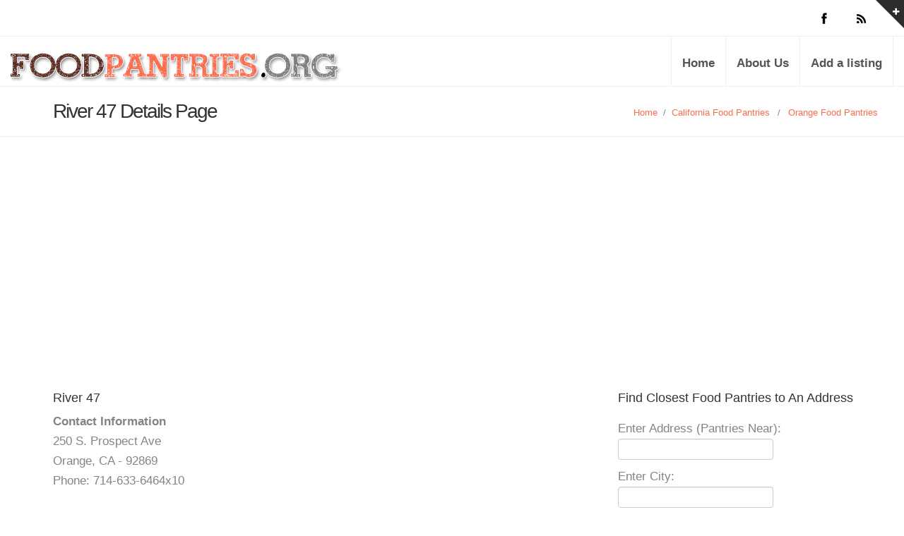

--- FILE ---
content_type: text/html; charset=UTF-8
request_url: https://www.foodpantries.org/li/river_47_92869
body_size: 8545
content:
<!DOCTYPE html>
<html lang="en">
<head>
    <meta charset="utf-8">
    <title>River 47</title>
    <meta name="viewport" content="width=device-width, initial-scale=1.0">
    <meta name="keywords" content="River 47" />
    <meta name="description" content="River 47, Orange, CA provides a food pantry for the needy." />
	<meta name="google-site-verification" content="D18XaR9vxr0_KGV2URyZ-jB_UWxRUTGVze2Gi_ySMfE" />
    
    <!--[if lt IE 9]>
    <script src="https://www.foodpantries.org/templates/inspira/js/html5shiv.js"></script>
    <link rel="stylesheet" href="https://www.foodpantries.org/templates/inspira/css/ie.css" type="text/css">
    <![endif]-->

    <!-- CSS Files
    ================================================== -->
    <link rel="stylesheet" href="https://www.foodpantries.org/templates/inspira/css/main.css" type="text/css" id="main-css">
    <link rel="stylesheet" href="https://www.foodpantries.org/templates/inspira/css/foodpantries.css" type="text/css" id="site-css">

    <!-- Javascript Files
    ================================================== -->
    <script src="https://www.foodpantries.org/templates/inspira/js/jquery.min.js"></script>
    <script src="https://www.foodpantries.org/templates/inspira/js/bootstrap.min.js"></script>
    <script src="https://www.foodpantries.org/templates/inspira/js/jquery.isotope.min.js"></script>
    <script src="https://www.foodpantries.org/templates/inspira/js/jquery.prettyPhoto.js"></script>
    <script src="https://www.foodpantries.org/templates/inspira/js/easing.js"></script>
    <script src="https://www.foodpantries.org/templates/inspira/js/jquery.ui.totop.js"></script>
    <script src="https://www.foodpantries.org/templates/inspira/js/selectnav.js"></script>
    <script src="https://www.foodpantries.org/templates/inspira/js/ender.js"></script>
    <script src="https://www.foodpantries.org/templates/inspira/js/jquery.lazyload.js"></script>
    <script src="https://www.foodpantries.org/templates/inspira/rs-plugin/js/jquery.themepunch.revolution.min.js" type="text/javascript"></script>
    <script src="https://www.foodpantries.org/templates/inspira/js/jquery.flexslider-min.js"></script>
    <script src="https://www.foodpantries.org/templates/inspira/js/responsiveslides.min.js"></script>
    <script src="https://www.foodpantries.org/templates/inspira/js/custom.js"></script>

    <link rel="stylesheet" href="https://ajax.googleapis.com/ajax/libs/jqueryui/1.11.3/themes/smoothness/jquery-ui.css" />
    <script src="https://ajax.googleapis.com/ajax/libs/jqueryui/1.11.3/jquery-ui.min.js"></script>
    
    <style>
		div.a {
  			word-break: break-all;
		}

	</style>

    <script type="text/javascript">
    $(document).ready(function(){
        $("#seeaddress").click(function(){
            $.ajax({
                type: "GET",
                url: "https://www.foodpantries.org/address/get_address.php",
                data: "address=c3RhdGU9Y2EmaWQ9MjQxODQ="
            }).done(function( msg ) {
                $("#address").html( msg );
                $("#seeaddress").hide();
            });
        });
    });
</script>
</head>

<body>

    <script type="application/ld+json">
	{
	  "@context": "https://schema.org",
	  "@type": "Organization",
	  "url":"https://www.foodpantries.org/",
	  "sameAs":[
	  ],
	  "contactPoint": [{
		"@type" : "ContactPoint",
		  "contactType" : "customer service",
		  "url":"https://www.foodpantries.org/ar/about",
		  "email":"webmaster@foodpantries.org"
	  }]
	}
</script>
<script type="application/ld+json">
	{
	  "@context": "https://schema.org",
	  "@type": "WebSite",
	  "name": "FoodPantries.org",
	  "alternateName": "food pantry, Food pantries, soup kitchens",
	  "url": "https://www.foodpantries.org/"
	}
</script>


<div id="wrapper">
    <!-- top sliding-bar begin  -->
    <div id="sliding-bar">
        <div class="sliding-content">
            <div class="container">
                <div class="row">
                    <div class="span4">
                        <h4>About Food Pantries</h4>
                        Food Pantries is not associated with any government agency or nonprofit organization. We list Food Pantries centers throughout the US.
                        Follow us on the world wide web.
                    </div>
                    <div class="span4">
                        <div class="widget widget_recent_post">
                            <h4>Members</h4>
                            <ul>
                                <li><a href="https://www.foodpantries.org/listing_add_new.php">Add a Listing</a></li>
                            </ul>
                        </div>
                    </div>
                    <div class="span4">
                        <div class="widget widget_tags">
                            <h4>Helpful Sites</h4>
                            <ul>
                                <li><a href="http://www.freefood.org/" target="_blank">FreeFood.org</a></li>
                                <li><a href="https://www.homelessshelterdirectory.org/foodbanks/index.html" target="_blank">HSD Food Resources</a></li>
                            </ul>
                        </div>
                    </div>
                </div>
            </div>
        </div>
        <div class="sliding-toggle"></div>
    </div>
    <!-- top sliding-bar close  -->

    <!-- header begin -->
    <header>
        <div class="info">
            <div class="container">

                <div class="row">
                    <div class="span6 info-text">
                    </div>
                    <div class="span6 text-right">
                        <div class="social-icons">
                            <a class="social-icon sb-icon-facebook" href="https://www.facebook.com/FoodPantriesorg"></a>
                            <a class="social-icon sb-icon-rss" href="https://www.foodpantries.org/feed/"></a>
                        </div>
                    </div>
                </div>
            </div>
        </div>
        <div class="container">
            <div id="logo">
                <h1 class="span6 logo"><a href="https://www.foodpantries.org" class='ie6fix'>Food Pantries</a></h1>
            </div>
            <!-- mainmenu begin -->
            <ul id="mainmenu">
                <li><a href="https://www.foodpantries.org">Home</a></li>
                <li><a href="https://www.foodpantries.org/ar/about">About Us</a></li>
                <li><a href="https://www.foodpantries.org/listing_add.php" title="Add a listing">Add a listing</a></li>
            </ul>
            <!-- mainmenu close -->
        </div>
    

<script async src="https://pagead2.googlesyndication.com/pagead/js/adsbygoogle.js?client=ca-pub-5292768248204106" crossorigin="anonymous"></script>   
    
    </header>
    <!-- header close -->

<div id="subheader">
   <div class="container">
      <div class="row">
         <div class="span12">
            <h1>River 47 Details Page</h1>
            <ul class="crumb">
               <li><a href="https://www.foodpantries.org">Home</a></li>
               <li class="sep">/</li>
               <li><a href="https://www.foodpantries.org/st/california">California Food Pantries</a></li><li class="sep">&ensp;/&ensp;</li><li><a href="https://www.foodpantries.org/ci/ca-orange">Orange Food Pantries</a></li>
            </ul>
         </div>
      </div>
   </div>
</div>
<!-- Start Main Content -->
<div id="content" class="no-bottom">
   <div class="container content">
      <div class="row">
         <div id="fb-root"></div>
         <script>
            (function(d, s, id) {
            	var js, fjs = d.getElementsByTagName(s)[0];
            	if (d.getElementById(id)) return;
            	js = d.createElement(s); js.id = id;
            	js.src = "//connect.facebook.net/en_US/all.js#xfbml=1&appId=394299240611940";
            	fjs.parentNode.insertBefore(js, fjs);
            }(document, 'script', 'facebook-jssdk'));
         </script>
         <!-- Start Content -->
         <div class="span8">
          <script type="application/ld+json">
							{
							"@context": "http://schema.org",
							"@type": "LocalBusiness",
							"address": {
								"@type":"PostalAddress",
								"streetAddress":"250 S. Prospect Ave",
								"addressLocality":"Orange",
								"addressRegion":"CA",
								"postalCode": "92869"							
							},
							"name": "River 47",
							"telephone":"714-633-6464x10",
							"image": "https://www.foodpantries.org/gallery/24184_river_47_92869_esv.jpg",
							"description": "Provides a food pantry.  Call for appointment once a month.<br /><br />Hours:<br />Tuesday and Thursday<br />9:00am - 2:00pm"
							}
						</script> 
           
           
           
           
            <h4>River 47</h4>
             <b>Contact Information</b><br/>
             250 S. Prospect Ave<br />
            Orange, CA - 92869<br />
            Phone: 714-633-6464x10<br /> 
            
            
            <div class="widget widget_tags">
				  <br />
                   <li><a href="http://www.river47.org" target="_blank">Website</a></li>
                  
                                                                        
                  			</div>
           
           
           
           
            <script type="text/javascript">
               (function() {
               	var po = document.createElement('script'); po.type = 'text/javascript'; po.async = true;
               	po.src = 'https://apis.google.com/js/plusone.js';
               	var s = document.getElementsByTagName('script')[0]; s.parentNode.insertBefore(po, s);
               })();
            </script>
            <br />
            
            
            
              <h3>User Questions and Answers</h3>
     Help our users find out more about River 47.<br /><br />
     <b>Answer a question below ONLY IF you know the answer</b> to help people who want more information on River 47.<br /><br />
          <div class="comment qa_item">
        <div class="row">

              <div class="qa_arrow"></div>
              <div class="qa_text">
                 <b>How do I volunteer?</b>

                   

              </div>
              <div id="qa_4_24184">
                 <input type="text" placeholder="Can you answer question?" class="qa_input answer_blank" id="4_24184">
                 <button class="btn btn-success submit_answer">Answer</button>
              </div>
          <br /><br />
        </div>

     </div>
          <div class="comment qa_item">
        <div class="row">

              <div class="qa_arrow"></div>
              <div class="qa_text">
                 <b>Do you know if I can get food delivered to me?</b>

                   

              </div>
              <div id="qa_5_24184">
                 <input type="text" placeholder="Can you answer question?" class="qa_input answer_blank" id="5_24184">
                 <button class="btn btn-success submit_answer">Answer</button>
              </div>
          <br /><br />
        </div>

     </div>
          <div class="comment qa_item">
        <div class="row">

              <div class="qa_arrow"></div>
              <div class="qa_text">
                 <b>Do I need to make an appointment?</b>

                   

              </div>
              <div id="qa_3_24184">
                 <input type="text" placeholder="Can you answer question?" class="qa_input answer_blank" id="3_24184">
                 <button class="btn btn-success submit_answer">Answer</button>
              </div>
          <br /><br />
        </div>

     </div>
          <div class="comment qa_item">
        <div class="row">

              <div class="qa_arrow"></div>
              <div class="qa_text">
                 <b>How do I make a donation?</b>

                   

              </div>
              <div id="qa_336_24184">
                 <input type="text" placeholder="Can you answer question?" class="qa_input answer_blank" id="336_24184">
                 <button class="btn btn-success submit_answer">Answer</button>
              </div>
          <br /><br />
        </div>

     </div>
          <div class="comment qa_item">
        <div class="row">

              <div class="qa_arrow"></div>
              <div class="qa_text">
                 <b>Can I do my community service hours at this location?</b>

                   

              </div>
              <div id="qa_335_24184">
                 <input type="text" placeholder="Can you answer question?" class="qa_input answer_blank" id="335_24184">
                 <button class="btn btn-success submit_answer">Answer</button>
              </div>
          <br /><br />
        </div>

     </div>
          <div class="comment qa_item">
        <div class="row">

              <div class="qa_arrow"></div>
              <div class="qa_text">
                 <b>What type of documentation do I need to apply for food?</b>

                   

              </div>
              <div id="qa_6_24184">
                 <input type="text" placeholder="Can you answer question?" class="qa_input answer_blank" id="6_24184">
                 <button class="btn btn-success submit_answer">Answer</button>
              </div>
          <br /><br />
        </div>

     </div>
        
     
     <br /><br />         
            
      <script>
 
    
    
        $('.vote').click(function() {
             var this_id = $(this).attr('id');
             var this_id_parts = this_id.split('-');
             var action = this_id_parts[0];
             var id = this_id_parts[1];
             var voted = sessionStorage.getItem('vote-' + id);
             if (voted != null) {
                 console.log('already voted ' + voted);
             } else {
                 console.log('not voted yet. voting ' + voted);
                 sessionStorage.setItem('vote-' + id, action);
                 $.ajax({
                     url: 'https://www.foodpantries.org/vote.php?id=' + id + '&action=' + action,
                 })
             }
             $(this).removeClass('red');
             $(this).removeClass('green');
             $(this).css("cursor", "default");
        });

         
        $('.qa_input').keyup(function(event) {
              event.preventDefault();
              var response_length = $(this).val().length;
              if (response_length > 2) {
                  $(this).closest('div').find('.submit_answer').addClass('submit_answered');
                  $(this).closest('div').find('.answer_blank').addClass('answer_filled');         
              }
        });
         
        $('.submit_answer').click(function(event) {
             event.preventDefault();
             var response = $(this).closest('div').find('.qa_input').val();
             response.trim;
             var question_id = $(this).closest('div').find('.qa_input').attr('id');
             $.ajax({
                  method: "POST",
                  url: "https://www.foodpantries.org/answers.php",
                  data: {
                      id: question_id,
                      response: response,
                      ajax: 1
                  },
                 dataType: "json"
              })
              .done(function(json) {
                 console.log(json);
                 if(json.success == 1){
                     $('#qa_' + question_id).html('Thank you for your contribution');
                 }else if(json.success == 0 && json.stupid > 0){
                     alert("Ooops. Your comment does not seem like a helpful answer to the question. Want to try again?");
                 }
              });
        });
 
  </script>       
            
            
            
            
            
            
            <!-- Breakline -->
            <h3>Be The First To Make A Review</h3>
           
                        
            <!-- Comment Respond Start -->
<div id="respond">
        
    
    <h4>Your opinion matters. Leave A Review Or Edit This Listing for River 47.</h4>
    <font color ="red"><strong>Do not request help here. Contact the Pantry directly.</strong></font><br />
   	    <!-- Comment Form Start -->
    <script src='https://www.google.com/recaptcha/api.js'></script>
    <form action="https://www.foodpantries.org/comment_add.php" method="post">
        <input type="hidden" name="listing_id" value="24184"/>
        <input type="hidden" name="submitted" value="submitted"/>
        <input type="hidden" name="return_url" value="/li/river_47_92869"/>
        <input type="hidden" name="type" value=""/>
        
        <div id="comment-form">
                            <div class="control-group">
                    <label for="author"> Name <small>(required)</small> </label>
                    <input type="text" value="" id="author" name="author" required  style="width: 80%;">
                </div>
                <div class="control-group">
                    <label for="email"> eMail <small>(will not be published)</small> <small>(required)</small> </label>
                    <input type="text" value="" id="user_email" name="user_email" required  style="width: 80%;">
                </div>
                        <div class="control-group">
                <label for="comment"> Comment <small>(required)</small></label>
                <textarea name="comment" id="comment"  rows="4" required  style="width: 80%;"></textarea>
            </div>

            <div class="control-group">
              
               <div class="g-recaptcha" data-sitekey="6LeGlhETAAAAACFfjbHlNp0JBGg0vrZ0J79Ozn1s"></div>
                
            </div>

            <div class="control-group">
                <button type="submit" class="btn btn-primary form-button-right">Submit</button>
            </div>
        </div>
    </form><!-- Comment Form END -->
</div><!-- Comment Respond END -->




            
             <!-- Breakline -->
            <hr class="span8 alpha hr_margin"/>
            
            <h2>Pantry Details, hours, photos, information: River 47</h2>
            <p>Provides a food pantry.  Call for appointment once a month.<br /><br />Hours:<br />Tuesday and Thursday<br />9:00am - 2:00pm
                                    
                                    <p><strong>County or Counties Served:</strong> Orange</p>
                                                            <br />
            <font color="red">* Important: Please call the food pantries to confirm that the hours have not changed. We do our best to provide full information and details, but food pantries often change their hours without notifying us. We do not want you to waste your time visiting a pantry that is not open.</font>
            <br />
            <h2>Donations And Volunteers</h2>
            Please contact us directly by phone to donate and/or volunteer.
            <br /><br />
            <h2>Need More Information</h2>
            We always need more information on our pantries. If you know of any details, volunteer information, website, hours or more description information about
            River 47 please add a comment below with information. We will then display this for all visitors on this page.
            </p>
            <!-- Photo Gallery Start -->

	
    
		<div name="photo" id="photo">
        <img src="https://www.foodpantries.org/gallery/24184_river_47_92869_esv.jpg" style=" max-width: 100%;" alt=""/><br /><br />
		</div>
        


	<div style="clear:both"></div>
<!-- Photo Gallery End -->

           
           
            <div class="clear"></div>
            <br />
            
                  			<!-- Nearby Listings -->
                <h3>Nearby Area Listings </h3>
                  <ul class="blog-list">
                                          <h4><a href="https://www.foodpantries.org/li/river47-church" title="River47 Church">River47 Church</a></h4>
                        <!-- Image Start -->
                        <div class="nailthumb-container rectangular-thumb" style="float:left; margin:10px 10px 0px 0px;">
                            <a href="https://www.foodpantries.org/li/river47-church" title=""><img src="https://www.foodpantries.org/gallery/38551_river47-church_cax.jpg" alt="River47 Church"  /></a>
                        </div>
                        <div style="margin:0px 20px 20px 0px;">
                            <p style="font-weight:bold;">
                                <a href="https://www.foodpantries.org/li/river47-church" title="">View Website and Full Address</a><br />
                                Orange, CA - 92866<br />
                                (714) 633-6464<br />
                                                                    <b>Food Pantry Location: 0.06 miles away</b><br />
                                                            </p>
                            <span class="blog-subhead"><a href="https://www.foodpantries.org/li/river47-church">Email</a></span>                            <span class="blog-subhead"><a href="https://www.foodpantries.org/li/river47-church">Website</a></span>                        </div>
                        <p>We offer a food pantry where students can come and pick out the food they want. It's by appointment only. Hours: Tuesday and Thursday 9:00am - 1:30pm  Bring two regular size grocery bags to fill up. For more information, please call.  </p>
                        <a href="https://www.foodpantries.org/li/river47-church" title="">Go To Details Page For More Information</a>
                
                        <hr class="grid_8 alpha break"/>
                
                                         <h4><a href="https://www.foodpantries.org/li/you-are-special-food-pantry" title="You Are Special Food Pantry">You Are Special Food Pantry</a></h4>
                        <!-- Image Start -->
                        <div class="nailthumb-container rectangular-thumb" style="float:left; margin:10px 10px 0px 0px;">
                            <a href="https://www.foodpantries.org/li/you-are-special-food-pantry" title=""><img src="https://www.foodpantries.org/gallery/no_photo_5.jpg" alt="You Are Special Food Pantry"  /></a>
                        </div>
                        <div style="margin:0px 20px 20px 0px;">
                            <p style="font-weight:bold;">
                                <a href="https://www.foodpantries.org/li/you-are-special-food-pantry" title="">View Website and Full Address</a><br />
                                Orange, CA - 92869<br />
                                (714) 863-6058<br />
                                                                    <b>Food Pantry Location: 0.23 miles away</b><br />
                                                            </p>
                            <span class="blog-subhead"><a href="https://www.foodpantries.org/li/you-are-special-food-pantry">Email</a></span>                            <span class="blog-subhead"><a href="https://www.foodpantries.org/li/you-are-special-food-pantry">Website</a></span>                        </div>
                        <p>We are a local 501(c)3 non-profit distributing food. Hours: Wednesday 8:15 until 10:00am.  Call or email for more information.</p>
                        <a href="https://www.foodpantries.org/li/you-are-special-food-pantry" title="">Go To Details Page For More Information</a>
                
                        <hr class="grid_8 alpha break"/>
                
                                         <h4><a href="https://www.foodpantries.org/li/la_purisima_trinity_guild_92869" title="Trinity Guild - La Purisima Catholic Church">Trinity Guild - La Purisima Catholic Church</a></h4>
                        <!-- Image Start -->
                        <div class="nailthumb-container rectangular-thumb" style="float:left; margin:10px 10px 0px 0px;">
                            <a href="https://www.foodpantries.org/li/la_purisima_trinity_guild_92869" title=""><img src="https://www.foodpantries.org/gallery/24128_la_purisima_trinity_guild_92869_cji.jpg" alt="Trinity Guild - La Purisima Catholic Church"  /></a>
                        </div>
                        <div style="margin:0px 20px 20px 0px;">
                            <p style="font-weight:bold;">
                                <a href="https://www.foodpantries.org/li/la_purisima_trinity_guild_92869" title="">View Website and Full Address</a><br />
                                Orange, CA - 92869<br />
                                (714) 633-5800<br />
                                                                    <b>Food Pantry Location: 0.87 miles away</b><br />
                                                            </p>
                            <span class="blog-subhead"><a href="https://www.foodpantries.org/li/la_purisima_trinity_guild_92869">Email</a></span>                            <span class="blog-subhead"><a href="https://www.foodpantries.org/li/la_purisima_trinity_guild_92869">Website</a></span>                        </div>
                        <p>Provides a food pantry. Orange County only. 
 
Pantry Hours: 
Monday, and Friday 
 10:00am - 12:00pm 
 1st, 3rd and 5th Wednesday of the month 
10:00am - 12:00pm 
2nd and 4th Wednesday - Mobile Pantry 
8:30am - 10:30pm 
(In the parking lot behind the parish office) 
 
Thanksgiving Dinners</p>
                        <a href="https://www.foodpantries.org/li/la_purisima_trinity_guild_92869" title="">Go To Details Page For More Information</a>
                
                        <hr class="grid_8 alpha break"/>
                
                                         <h4><a href="https://www.foodpantries.org/li/zion_christian_center_92866" title="Bridge Community Church Food Pantry">Bridge Community Church Food Pantry</a></h4>
                        <!-- Image Start -->
                        <div class="nailthumb-container rectangular-thumb" style="float:left; margin:10px 10px 0px 0px;">
                            <a href="https://www.foodpantries.org/li/zion_christian_center_92866" title=""><img src="https://www.foodpantries.org/gallery/24333_zion_christian_center_92866_gtl.jpg" alt="Bridge Community Church Food Pantry"  /></a>
                        </div>
                        <div style="margin:0px 20px 20px 0px;">
                            <p style="font-weight:bold;">
                                <a href="https://www.foodpantries.org/li/zion_christian_center_92866" title="">View Website and Full Address</a><br />
                                Orange, CA - 92866<br />
                                (714) 997-8881<br />
                                                                    <b>Food Pantry Location: 1.66 miles away</b><br />
                                                            </p>
                            <span class="blog-subhead"><a href="https://www.foodpantries.org/li/zion_christian_center_92866">Email</a></span>                            <span class="blog-subhead"><a href="https://www.foodpantries.org/li/zion_christian_center_92866">Website</a></span>                        </div>
                        <p>Provides a food pantry. Hours: The 1st and 3rd Wednesday of each month 10:00am - 1:00pm In addition, we have a a Kidz Kloset. The closet assists parents by providing clothing and toys for kids 0-12 years. For more information, please call. </p>
                        <a href="https://www.foodpantries.org/li/zion_christian_center_92866" title="">Go To Details Page For More Information</a>
                
                        <hr class="grid_8 alpha break"/>
                
                                         <h4><a href="https://www.foodpantries.org/li/st_johns_lutheran_church_92866" title="St Johns Lutheran Church">St Johns Lutheran Church</a></h4>
                        <!-- Image Start -->
                        <div class="nailthumb-container rectangular-thumb" style="float:left; margin:10px 10px 0px 0px;">
                            <a href="https://www.foodpantries.org/li/st_johns_lutheran_church_92866" title=""><img src="https://www.foodpantries.org/gallery/24247_st_johns_lutheran_church_92866_lvi.jpg" alt="St Johns Lutheran Church"  /></a>
                        </div>
                        <div style="margin:0px 20px 20px 0px;">
                            <p style="font-weight:bold;">
                                <a href="https://www.foodpantries.org/li/st_johns_lutheran_church_92866" title="">View Website and Full Address</a><br />
                                Orange, CA - 92866<br />
                                714-2287-8440<br />
                                                                    <b>Food Pantry Location: 1.75 miles away</b><br />
                                                            </p>
                            <span class="blog-subhead"><a href="https://www.foodpantries.org/li/st_johns_lutheran_church_92866">Email</a></span>                            <span class="blog-subhead"><a href="https://www.foodpantries.org/li/st_johns_lutheran_church_92866">Website</a></span>                        </div>
                        <p>Provides a food pantry. Bring ID.  Pantry Hours: Saturday 8:00am - 10:00am (closed last Saturday of the month)</p>
                        <a href="https://www.foodpantries.org/li/st_johns_lutheran_church_92866" title="">Go To Details Page For More Information</a>
                
                        <hr class="grid_8 alpha break"/>
                
                                         <h4><a href="https://www.foodpantries.org/li/1st_presbyterian_church_of_orange_92866" title="First Presbyterian Church of Orange">First Presbyterian Church of Orange</a></h4>
                        <!-- Image Start -->
                        <div class="nailthumb-container rectangular-thumb" style="float:left; margin:10px 10px 0px 0px;">
                            <a href="https://www.foodpantries.org/li/1st_presbyterian_church_of_orange_92866" title=""><img src="https://www.foodpantries.org/gallery/594_firstpresorange.jpg" alt="First Presbyterian Church of Orange"  /></a>
                        </div>
                        <div style="margin:0px 20px 20px 0px;">
                            <p style="font-weight:bold;">
                                <a href="https://www.foodpantries.org/li/1st_presbyterian_church_of_orange_92866" title="">View Website and Full Address</a><br />
                                Orange, CA - 92866<br />
                                (714) 583-2341<br />
                                                                    <b>Food Pantry Location: 1.92 miles away</b><br />
                                                            </p>
                            <span class="blog-subhead"><a href="https://www.foodpantries.org/li/1st_presbyterian_church_of_orange_92866">Email</a></span>                            <span class="blog-subhead"><a href="https://www.foodpantries.org/li/1st_presbyterian_church_of_orange_92866">Website</a></span>                        </div>
                        <p>Provides a food pantry.  Pantry Hours: Wednesday 10:00am - 12:00pm; 1:00pm - 3:00pm Limit is 2 bags per month per person/household. For more information, please call. </p>
                        <a href="https://www.foodpantries.org/li/1st_presbyterian_church_of_orange_92866" title="">Go To Details Page For More Information</a>
                
                        <hr class="grid_8 alpha break"/>
                
                                         <h4><a href="https://www.foodpantries.org/li/calvary_temple_92866" title="Calvary Temple">Calvary Temple</a></h4>
                        <!-- Image Start -->
                        <div class="nailthumb-container rectangular-thumb" style="float:left; margin:10px 10px 0px 0px;">
                            <a href="https://www.foodpantries.org/li/calvary_temple_92866" title=""><img src="https://www.foodpantries.org/gallery/23999_1628759293.jpg" alt="Calvary Temple"  /></a>
                        </div>
                        <div style="margin:0px 20px 20px 0px;">
                            <p style="font-weight:bold;">
                                <a href="https://www.foodpantries.org/li/calvary_temple_92866" title="">View Website and Full Address</a><br />
                                Orange, CA - 92866<br />
                                (714) 538-1064<br />
                                                                    <b>Food Pantry Location: 2.00 miles away</b><br />
                                                            </p>
                                                                                </div>
                        <p>Provides a food pantry.  
 
Pantry Hours: 
 Monday - Friday 
 9:00am - 5:00pm 
 
For more information, please call. 
</p>
                        <a href="https://www.foodpantries.org/li/calvary_temple_92866" title="">Go To Details Page For More Information</a>
                
                        <hr class="grid_8 alpha break"/>
                
                                         <h4><a href="https://www.foodpantries.org/li/ca_92866_son-light-christian-center" title="Son Light Christian Center Food Bank">Son Light Christian Center Food Bank</a></h4>
                        <!-- Image Start -->
                        <div class="nailthumb-container rectangular-thumb" style="float:left; margin:10px 10px 0px 0px;">
                            <a href="https://www.foodpantries.org/li/ca_92866_son-light-christian-center" title=""><img src="https://www.foodpantries.org/gallery/no_photo_10.jpg" alt="Son Light Christian Center Food Bank"  /></a>
                        </div>
                        <div style="margin:0px 20px 20px 0px;">
                            <p style="font-weight:bold;">
                                <a href="https://www.foodpantries.org/li/ca_92866_son-light-christian-center" title="">View Website and Full Address</a><br />
                                Orange, CA - 92866<br />
                                (714) 997-8501<br />
                                                                    <b>Food Pantry Location: 2.00 miles away</b><br />
                                                            </p>
                            <span class="blog-subhead"><a href="https://www.foodpantries.org/li/ca_92866_son-light-christian-center">Email</a></span>                            <span class="blog-subhead"><a href="https://www.foodpantries.org/li/ca_92866_son-light-christian-center">Website</a></span>                        </div>
                        <p> Food Bank open every Saturday at 7:00 a.m., until 10:00 a.m. Need to bring bags with your name on them.   The line starts at 6:30 a.m. The bags are handed to the volunteers, who are wearing face masks and plastic gloves. The bags are filled with perishables and non-perishables. Food is provided by </p>
                        <a href="https://www.foodpantries.org/li/ca_92866_son-light-christian-center" title="">Go To Details Page For More Information</a>
                
                        <hr class="grid_8 alpha break"/>
                
                                         <h4><a href="https://www.foodpantries.org/li/orange_elderly_services_inc_92866" title="Orange Elderly Services Inc">Orange Elderly Services Inc</a></h4>
                        <!-- Image Start -->
                        <div class="nailthumb-container rectangular-thumb" style="float:left; margin:10px 10px 0px 0px;">
                            <a href="https://www.foodpantries.org/li/orange_elderly_services_inc_92866" title=""><img src="https://www.foodpantries.org/gallery/24160_orange_elderly_services_inc_92866_tqk.jpg" alt="Orange Elderly Services Inc"  /></a>
                        </div>
                        <div style="margin:0px 20px 20px 0px;">
                            <p style="font-weight:bold;">
                                <a href="https://www.foodpantries.org/li/orange_elderly_services_inc_92866" title="">View Website and Full Address</a><br />
                                Orange, CA - 92866<br />
                                (714) 538-9633<br />
                                                                    <b>Food Pantry Location: 2.06 miles away</b><br />
                                                            </p>
                                                        <span class="blog-subhead"><a href="https://www.foodpantries.org/li/orange_elderly_services_inc_92866">Website</a></span>                        </div>
                        <p>Provides a food pantry. Seniors only.  Pantry Hours:  Emergency Food 3rd Tuesday of the month 9:00am  For more information, please call. </p>
                        <a href="https://www.foodpantries.org/li/orange_elderly_services_inc_92866" title="">Go To Details Page For More Information</a>
                
                        <hr class="grid_8 alpha break"/>
                
                                         <h4><a href="https://www.foodpantries.org/li/ca_92867_friends-church-orange-food-pantry" title="Friends Church Orange Food Pantry ">Friends Church Orange Food Pantry </a></h4>
                        <!-- Image Start -->
                        <div class="nailthumb-container rectangular-thumb" style="float:left; margin:10px 10px 0px 0px;">
                            <a href="https://www.foodpantries.org/li/ca_92867_friends-church-orange-food-pantry" title=""><img src="https://www.foodpantries.org/gallery/40411_ca_92867_friends-church-orange-food-pantry_hcz.jpg" alt="Friends Church Orange Food Pantry "  /></a>
                        </div>
                        <div style="margin:0px 20px 20px 0px;">
                            <p style="font-weight:bold;">
                                <a href="https://www.foodpantries.org/li/ca_92867_friends-church-orange-food-pantry" title="">View Website and Full Address</a><br />
                                Orange, CA - 92866<br />
                                (714) 777-7300<br />
                                                                    <b>Food Pantry Location: 2.21 miles away</b><br />
                                                            </p>
                            <span class="blog-subhead"><a href="https://www.foodpantries.org/li/ca_92867_friends-church-orange-food-pantry">Email</a></span>                            <span class="blog-subhead"><a href="https://www.foodpantries.org/li/ca_92867_friends-church-orange-food-pantry">Website</a></span>                        </div>
                        <p> We provide non-perishable food, produce, and bread products.  Hours: The 1st Saturday of the month  For more information, please call.  </p>
                        <a href="https://www.foodpantries.org/li/ca_92867_friends-church-orange-food-pantry" title="">Go To Details Page For More Information</a>
                
                        <hr class="grid_8 alpha break"/>
                
                                    </ul>
      			<!--/ Nearby Listings -->
            
            
            <br /><br />
            
           
            
           

            
           
         
         </div>
         <!-- Content END -->

         <div class="span4">
            <!-- Start Sidebar -->
<div class="grid_3 sidebar">
   
   
   <div class="widget">
      <h4>Find Closest Food Pantries to An Address</h4>
      <form id="form" action="https://www.foodpantries.org/address_geo.php" method="post">
         Enter Address (Pantries Near): <br />
         <input name="address" type="text" value="" size="35" maxlength="35" />
         <br>
         Enter City:<br />
         <input name="city" type="text" value="" size="35" maxlength="70" />
         <br>
         <select id="state" name="state">
            <option value="" selected>Choose State</option>
            <option value="al" >Alabama</option>
            <option value="ak" >Alaska</option>
            <option value="az" >Arizona</option>
            <option value="ar" >Arkansas</option>
            <option value="ca" >California</option>
            <option value="co" >Colorado</option>
            <option value="ct" >Connecticut</option>
            <option value="de" >Delaware</option>
            <option value="dc" >District Of Columbia</option>
            <option value="fl" >Florida</option>
            <option value="ga" >Georgia</option>
            <option value="hi" >Hawaii</option>
            <option value="id" >Idaho</option>
            <option value="il" >Illinois</option>
            <option value="in" >Indiana</option>
            <option value="ia" >Iowa</option>
            <option value="ks" >Kansas</option>
            <option value="ky" >Kentucky</option>
            <option value="la" >Louisiana</option>
            <option value="me" >Maine</option>
            <option value="md" >Maryland</option>
            <option value="ma" >Massachusetts</option>
            <option value="mi" >Michigan</option>
            <option value="mn" >Minnesota</option>
            <option value="ms" >Mississippi</option>
            <option value="mo" >Missouri</option>
            <option value="mt" >Montana</option>
            <option value="ne" >Nebraska</option>
            <option value="nv" >Nevada</option>
            <option value="nh" >New Hampshire</option>
            <option value="nj" >New Jersey</option>
            <option value="nm" >New Mexico</option>
            <option value="ny" >New York</option>
            <option value="nc" >North Carolina</option>
            <option value="nd" >North Dakota</option>
            <option value="oh" >Ohio</option>
            <option value="ok" >Oklahoma</option>
            <option value="or" >Oregon</option>
            <option value="pa" >Pennsylvania</option>
            <option value="ri" >Rhode Island</option>
            <option value="sc" >South Carolina</option>
            <option value="sd" >South Dakota</option>
            <option value="tn" >Tennessee</option>
            <option value="tx" >Texas</option>
            <option value="ut" >Utah</option>
            <option value="vt" >Vermont</option>
            <option value="va" >Virginia</option>
            <option value="wa" >Washington</option>
            <option value="wv" >West Virginia</option>
            <option value="wi" >Wisconsin</option>
            <option value="wy" >Wyoming</option>
         </select>
         <p align="left">
            <br>
            <input name="image" type="image" src="https://www.foodpantries.org/images/searchbutton.jpg">
            &nbsp;&nbsp;&nbsp;&nbsp;&nbsp;&nbsp;
      </form>
   </div>
   
   
   
   
   
   <br /><br />
      
</div>
<!-- Sidebar END -->
 
         </div>
      </div>
      <!-- Main Content END -->
   </div>
</div>

<script type="text/javascript" src="https://www.foodpantries.org/templates/inspira/js/jquery.nailthumb.1.0.min.js"></script>
<link rel="stylesheet" href="https://www.foodpantries.org/templates/inspira/css/jquery.nailthumb.1.0.min.css" type="text/css" media="screen" />

<style type="text/css" media="screen">
    .square-thumb {
        width: 80px;
        height: 80px;
    }
    .rectangular-thumb {
        width: 200px;
        height: 120px;
    }
</style>
<script type="text/javascript">
    jQuery(document).ready(function() {
        jQuery('.nailthumb-container').nailthumb();
    });
</script>
<!-- footer begin -->
<footer>
    <div class="container">
        <div class="row">
            <div class="span4">
                <img src="https://www.foodpantries.org/images/logo.png" alt="" style="width: auto;">

                <h4>About Food Pantries</h4>

                <p>Food Pantries is not associated with any government agency or nonprofit organization. We list  Food Pantries centers throughout the US.</p>

                <p><a href="https://www.foodpantries.org/ar/privacy-policy">Privacy Policy</a></p>

                <ul class="social_bookmarks_footer">
                    <li class="facebook"><a href="http://www.facebook.com/FoodPantriesorg" class="" title="Facebook">Facebook</a></li>                                        <li class="rss"><a href="https://www.foodpantries.org/feed/" class="" title="RSS">RSS</a></li>
                </ul>
            </div>

            <div class="span4">
                <div class="widget widget_recent_post">
                    <h4>Members</h4>

                    <ul class="footer_widget_list">
                        <li><a href="https://www.foodpantries.org/listing_add.php" title="Add a listing">Add a listing</a>
                    </ul>
                </div>
            </div>

            <div class="span4">
                <div class="widget widget_tags">
                    <h4>Helpful sites</h4>

                    <ul class="footer_widget_list">
                        <li><a href="https://www.freefood.org" class="" title="">FreeFood.org</a></li>
                        <li><a href="https://www.homelessshelterdirectory.org/foodbanks/index.html" class="" title="">HSD Food Resources</a></li>
                    </ul>
                </div>
            </div>
        </div>
    </div>

    <div class="subfooter">
        <div class="container">
            <div class="row">
                <div class="span6">
                    &copy; Copyright 2026 - Food Pantries
                </div>
                <div class="span6">
                    <nav>
                        <ul>
                            <li><a href="https://www.foodpantries.org/">Home</a></li>
                            <li><a href="https://www.foodpantries.org/ar/about">About Us</a></li>
                            <li><a href="https://www.foodpantries.org/member/listing_add_new.php">Add a listing</a></li>
                        </ul>
                    </nav>
                </div>
            </div>
        </div>
    </div>

</footer>
<!-- footer close -->




</div>
<!-- Global site tag (gtag.js) - Google Analytics -->
<script async src="https://www.googletagmanager.com/gtag/js?id=UA-3966987-16"></script>
<script>
  window.dataLayer = window.dataLayer || [];
  function gtag(){dataLayer.push(arguments);}
  gtag('js', new Date());

  gtag('config', 'UA-39'+'66987-16');
</script>


</body>
</html>


--- FILE ---
content_type: text/html; charset=utf-8
request_url: https://www.google.com/recaptcha/api2/anchor?ar=1&k=6LeGlhETAAAAACFfjbHlNp0JBGg0vrZ0J79Ozn1s&co=aHR0cHM6Ly93d3cuZm9vZHBhbnRyaWVzLm9yZzo0NDM.&hl=en&v=9TiwnJFHeuIw_s0wSd3fiKfN&size=normal&anchor-ms=20000&execute-ms=30000&cb=iu289hn2guy5
body_size: 49028
content:
<!DOCTYPE HTML><html dir="ltr" lang="en"><head><meta http-equiv="Content-Type" content="text/html; charset=UTF-8">
<meta http-equiv="X-UA-Compatible" content="IE=edge">
<title>reCAPTCHA</title>
<style type="text/css">
/* cyrillic-ext */
@font-face {
  font-family: 'Roboto';
  font-style: normal;
  font-weight: 400;
  font-stretch: 100%;
  src: url(//fonts.gstatic.com/s/roboto/v48/KFO7CnqEu92Fr1ME7kSn66aGLdTylUAMa3GUBHMdazTgWw.woff2) format('woff2');
  unicode-range: U+0460-052F, U+1C80-1C8A, U+20B4, U+2DE0-2DFF, U+A640-A69F, U+FE2E-FE2F;
}
/* cyrillic */
@font-face {
  font-family: 'Roboto';
  font-style: normal;
  font-weight: 400;
  font-stretch: 100%;
  src: url(//fonts.gstatic.com/s/roboto/v48/KFO7CnqEu92Fr1ME7kSn66aGLdTylUAMa3iUBHMdazTgWw.woff2) format('woff2');
  unicode-range: U+0301, U+0400-045F, U+0490-0491, U+04B0-04B1, U+2116;
}
/* greek-ext */
@font-face {
  font-family: 'Roboto';
  font-style: normal;
  font-weight: 400;
  font-stretch: 100%;
  src: url(//fonts.gstatic.com/s/roboto/v48/KFO7CnqEu92Fr1ME7kSn66aGLdTylUAMa3CUBHMdazTgWw.woff2) format('woff2');
  unicode-range: U+1F00-1FFF;
}
/* greek */
@font-face {
  font-family: 'Roboto';
  font-style: normal;
  font-weight: 400;
  font-stretch: 100%;
  src: url(//fonts.gstatic.com/s/roboto/v48/KFO7CnqEu92Fr1ME7kSn66aGLdTylUAMa3-UBHMdazTgWw.woff2) format('woff2');
  unicode-range: U+0370-0377, U+037A-037F, U+0384-038A, U+038C, U+038E-03A1, U+03A3-03FF;
}
/* math */
@font-face {
  font-family: 'Roboto';
  font-style: normal;
  font-weight: 400;
  font-stretch: 100%;
  src: url(//fonts.gstatic.com/s/roboto/v48/KFO7CnqEu92Fr1ME7kSn66aGLdTylUAMawCUBHMdazTgWw.woff2) format('woff2');
  unicode-range: U+0302-0303, U+0305, U+0307-0308, U+0310, U+0312, U+0315, U+031A, U+0326-0327, U+032C, U+032F-0330, U+0332-0333, U+0338, U+033A, U+0346, U+034D, U+0391-03A1, U+03A3-03A9, U+03B1-03C9, U+03D1, U+03D5-03D6, U+03F0-03F1, U+03F4-03F5, U+2016-2017, U+2034-2038, U+203C, U+2040, U+2043, U+2047, U+2050, U+2057, U+205F, U+2070-2071, U+2074-208E, U+2090-209C, U+20D0-20DC, U+20E1, U+20E5-20EF, U+2100-2112, U+2114-2115, U+2117-2121, U+2123-214F, U+2190, U+2192, U+2194-21AE, U+21B0-21E5, U+21F1-21F2, U+21F4-2211, U+2213-2214, U+2216-22FF, U+2308-230B, U+2310, U+2319, U+231C-2321, U+2336-237A, U+237C, U+2395, U+239B-23B7, U+23D0, U+23DC-23E1, U+2474-2475, U+25AF, U+25B3, U+25B7, U+25BD, U+25C1, U+25CA, U+25CC, U+25FB, U+266D-266F, U+27C0-27FF, U+2900-2AFF, U+2B0E-2B11, U+2B30-2B4C, U+2BFE, U+3030, U+FF5B, U+FF5D, U+1D400-1D7FF, U+1EE00-1EEFF;
}
/* symbols */
@font-face {
  font-family: 'Roboto';
  font-style: normal;
  font-weight: 400;
  font-stretch: 100%;
  src: url(//fonts.gstatic.com/s/roboto/v48/KFO7CnqEu92Fr1ME7kSn66aGLdTylUAMaxKUBHMdazTgWw.woff2) format('woff2');
  unicode-range: U+0001-000C, U+000E-001F, U+007F-009F, U+20DD-20E0, U+20E2-20E4, U+2150-218F, U+2190, U+2192, U+2194-2199, U+21AF, U+21E6-21F0, U+21F3, U+2218-2219, U+2299, U+22C4-22C6, U+2300-243F, U+2440-244A, U+2460-24FF, U+25A0-27BF, U+2800-28FF, U+2921-2922, U+2981, U+29BF, U+29EB, U+2B00-2BFF, U+4DC0-4DFF, U+FFF9-FFFB, U+10140-1018E, U+10190-1019C, U+101A0, U+101D0-101FD, U+102E0-102FB, U+10E60-10E7E, U+1D2C0-1D2D3, U+1D2E0-1D37F, U+1F000-1F0FF, U+1F100-1F1AD, U+1F1E6-1F1FF, U+1F30D-1F30F, U+1F315, U+1F31C, U+1F31E, U+1F320-1F32C, U+1F336, U+1F378, U+1F37D, U+1F382, U+1F393-1F39F, U+1F3A7-1F3A8, U+1F3AC-1F3AF, U+1F3C2, U+1F3C4-1F3C6, U+1F3CA-1F3CE, U+1F3D4-1F3E0, U+1F3ED, U+1F3F1-1F3F3, U+1F3F5-1F3F7, U+1F408, U+1F415, U+1F41F, U+1F426, U+1F43F, U+1F441-1F442, U+1F444, U+1F446-1F449, U+1F44C-1F44E, U+1F453, U+1F46A, U+1F47D, U+1F4A3, U+1F4B0, U+1F4B3, U+1F4B9, U+1F4BB, U+1F4BF, U+1F4C8-1F4CB, U+1F4D6, U+1F4DA, U+1F4DF, U+1F4E3-1F4E6, U+1F4EA-1F4ED, U+1F4F7, U+1F4F9-1F4FB, U+1F4FD-1F4FE, U+1F503, U+1F507-1F50B, U+1F50D, U+1F512-1F513, U+1F53E-1F54A, U+1F54F-1F5FA, U+1F610, U+1F650-1F67F, U+1F687, U+1F68D, U+1F691, U+1F694, U+1F698, U+1F6AD, U+1F6B2, U+1F6B9-1F6BA, U+1F6BC, U+1F6C6-1F6CF, U+1F6D3-1F6D7, U+1F6E0-1F6EA, U+1F6F0-1F6F3, U+1F6F7-1F6FC, U+1F700-1F7FF, U+1F800-1F80B, U+1F810-1F847, U+1F850-1F859, U+1F860-1F887, U+1F890-1F8AD, U+1F8B0-1F8BB, U+1F8C0-1F8C1, U+1F900-1F90B, U+1F93B, U+1F946, U+1F984, U+1F996, U+1F9E9, U+1FA00-1FA6F, U+1FA70-1FA7C, U+1FA80-1FA89, U+1FA8F-1FAC6, U+1FACE-1FADC, U+1FADF-1FAE9, U+1FAF0-1FAF8, U+1FB00-1FBFF;
}
/* vietnamese */
@font-face {
  font-family: 'Roboto';
  font-style: normal;
  font-weight: 400;
  font-stretch: 100%;
  src: url(//fonts.gstatic.com/s/roboto/v48/KFO7CnqEu92Fr1ME7kSn66aGLdTylUAMa3OUBHMdazTgWw.woff2) format('woff2');
  unicode-range: U+0102-0103, U+0110-0111, U+0128-0129, U+0168-0169, U+01A0-01A1, U+01AF-01B0, U+0300-0301, U+0303-0304, U+0308-0309, U+0323, U+0329, U+1EA0-1EF9, U+20AB;
}
/* latin-ext */
@font-face {
  font-family: 'Roboto';
  font-style: normal;
  font-weight: 400;
  font-stretch: 100%;
  src: url(//fonts.gstatic.com/s/roboto/v48/KFO7CnqEu92Fr1ME7kSn66aGLdTylUAMa3KUBHMdazTgWw.woff2) format('woff2');
  unicode-range: U+0100-02BA, U+02BD-02C5, U+02C7-02CC, U+02CE-02D7, U+02DD-02FF, U+0304, U+0308, U+0329, U+1D00-1DBF, U+1E00-1E9F, U+1EF2-1EFF, U+2020, U+20A0-20AB, U+20AD-20C0, U+2113, U+2C60-2C7F, U+A720-A7FF;
}
/* latin */
@font-face {
  font-family: 'Roboto';
  font-style: normal;
  font-weight: 400;
  font-stretch: 100%;
  src: url(//fonts.gstatic.com/s/roboto/v48/KFO7CnqEu92Fr1ME7kSn66aGLdTylUAMa3yUBHMdazQ.woff2) format('woff2');
  unicode-range: U+0000-00FF, U+0131, U+0152-0153, U+02BB-02BC, U+02C6, U+02DA, U+02DC, U+0304, U+0308, U+0329, U+2000-206F, U+20AC, U+2122, U+2191, U+2193, U+2212, U+2215, U+FEFF, U+FFFD;
}
/* cyrillic-ext */
@font-face {
  font-family: 'Roboto';
  font-style: normal;
  font-weight: 500;
  font-stretch: 100%;
  src: url(//fonts.gstatic.com/s/roboto/v48/KFO7CnqEu92Fr1ME7kSn66aGLdTylUAMa3GUBHMdazTgWw.woff2) format('woff2');
  unicode-range: U+0460-052F, U+1C80-1C8A, U+20B4, U+2DE0-2DFF, U+A640-A69F, U+FE2E-FE2F;
}
/* cyrillic */
@font-face {
  font-family: 'Roboto';
  font-style: normal;
  font-weight: 500;
  font-stretch: 100%;
  src: url(//fonts.gstatic.com/s/roboto/v48/KFO7CnqEu92Fr1ME7kSn66aGLdTylUAMa3iUBHMdazTgWw.woff2) format('woff2');
  unicode-range: U+0301, U+0400-045F, U+0490-0491, U+04B0-04B1, U+2116;
}
/* greek-ext */
@font-face {
  font-family: 'Roboto';
  font-style: normal;
  font-weight: 500;
  font-stretch: 100%;
  src: url(//fonts.gstatic.com/s/roboto/v48/KFO7CnqEu92Fr1ME7kSn66aGLdTylUAMa3CUBHMdazTgWw.woff2) format('woff2');
  unicode-range: U+1F00-1FFF;
}
/* greek */
@font-face {
  font-family: 'Roboto';
  font-style: normal;
  font-weight: 500;
  font-stretch: 100%;
  src: url(//fonts.gstatic.com/s/roboto/v48/KFO7CnqEu92Fr1ME7kSn66aGLdTylUAMa3-UBHMdazTgWw.woff2) format('woff2');
  unicode-range: U+0370-0377, U+037A-037F, U+0384-038A, U+038C, U+038E-03A1, U+03A3-03FF;
}
/* math */
@font-face {
  font-family: 'Roboto';
  font-style: normal;
  font-weight: 500;
  font-stretch: 100%;
  src: url(//fonts.gstatic.com/s/roboto/v48/KFO7CnqEu92Fr1ME7kSn66aGLdTylUAMawCUBHMdazTgWw.woff2) format('woff2');
  unicode-range: U+0302-0303, U+0305, U+0307-0308, U+0310, U+0312, U+0315, U+031A, U+0326-0327, U+032C, U+032F-0330, U+0332-0333, U+0338, U+033A, U+0346, U+034D, U+0391-03A1, U+03A3-03A9, U+03B1-03C9, U+03D1, U+03D5-03D6, U+03F0-03F1, U+03F4-03F5, U+2016-2017, U+2034-2038, U+203C, U+2040, U+2043, U+2047, U+2050, U+2057, U+205F, U+2070-2071, U+2074-208E, U+2090-209C, U+20D0-20DC, U+20E1, U+20E5-20EF, U+2100-2112, U+2114-2115, U+2117-2121, U+2123-214F, U+2190, U+2192, U+2194-21AE, U+21B0-21E5, U+21F1-21F2, U+21F4-2211, U+2213-2214, U+2216-22FF, U+2308-230B, U+2310, U+2319, U+231C-2321, U+2336-237A, U+237C, U+2395, U+239B-23B7, U+23D0, U+23DC-23E1, U+2474-2475, U+25AF, U+25B3, U+25B7, U+25BD, U+25C1, U+25CA, U+25CC, U+25FB, U+266D-266F, U+27C0-27FF, U+2900-2AFF, U+2B0E-2B11, U+2B30-2B4C, U+2BFE, U+3030, U+FF5B, U+FF5D, U+1D400-1D7FF, U+1EE00-1EEFF;
}
/* symbols */
@font-face {
  font-family: 'Roboto';
  font-style: normal;
  font-weight: 500;
  font-stretch: 100%;
  src: url(//fonts.gstatic.com/s/roboto/v48/KFO7CnqEu92Fr1ME7kSn66aGLdTylUAMaxKUBHMdazTgWw.woff2) format('woff2');
  unicode-range: U+0001-000C, U+000E-001F, U+007F-009F, U+20DD-20E0, U+20E2-20E4, U+2150-218F, U+2190, U+2192, U+2194-2199, U+21AF, U+21E6-21F0, U+21F3, U+2218-2219, U+2299, U+22C4-22C6, U+2300-243F, U+2440-244A, U+2460-24FF, U+25A0-27BF, U+2800-28FF, U+2921-2922, U+2981, U+29BF, U+29EB, U+2B00-2BFF, U+4DC0-4DFF, U+FFF9-FFFB, U+10140-1018E, U+10190-1019C, U+101A0, U+101D0-101FD, U+102E0-102FB, U+10E60-10E7E, U+1D2C0-1D2D3, U+1D2E0-1D37F, U+1F000-1F0FF, U+1F100-1F1AD, U+1F1E6-1F1FF, U+1F30D-1F30F, U+1F315, U+1F31C, U+1F31E, U+1F320-1F32C, U+1F336, U+1F378, U+1F37D, U+1F382, U+1F393-1F39F, U+1F3A7-1F3A8, U+1F3AC-1F3AF, U+1F3C2, U+1F3C4-1F3C6, U+1F3CA-1F3CE, U+1F3D4-1F3E0, U+1F3ED, U+1F3F1-1F3F3, U+1F3F5-1F3F7, U+1F408, U+1F415, U+1F41F, U+1F426, U+1F43F, U+1F441-1F442, U+1F444, U+1F446-1F449, U+1F44C-1F44E, U+1F453, U+1F46A, U+1F47D, U+1F4A3, U+1F4B0, U+1F4B3, U+1F4B9, U+1F4BB, U+1F4BF, U+1F4C8-1F4CB, U+1F4D6, U+1F4DA, U+1F4DF, U+1F4E3-1F4E6, U+1F4EA-1F4ED, U+1F4F7, U+1F4F9-1F4FB, U+1F4FD-1F4FE, U+1F503, U+1F507-1F50B, U+1F50D, U+1F512-1F513, U+1F53E-1F54A, U+1F54F-1F5FA, U+1F610, U+1F650-1F67F, U+1F687, U+1F68D, U+1F691, U+1F694, U+1F698, U+1F6AD, U+1F6B2, U+1F6B9-1F6BA, U+1F6BC, U+1F6C6-1F6CF, U+1F6D3-1F6D7, U+1F6E0-1F6EA, U+1F6F0-1F6F3, U+1F6F7-1F6FC, U+1F700-1F7FF, U+1F800-1F80B, U+1F810-1F847, U+1F850-1F859, U+1F860-1F887, U+1F890-1F8AD, U+1F8B0-1F8BB, U+1F8C0-1F8C1, U+1F900-1F90B, U+1F93B, U+1F946, U+1F984, U+1F996, U+1F9E9, U+1FA00-1FA6F, U+1FA70-1FA7C, U+1FA80-1FA89, U+1FA8F-1FAC6, U+1FACE-1FADC, U+1FADF-1FAE9, U+1FAF0-1FAF8, U+1FB00-1FBFF;
}
/* vietnamese */
@font-face {
  font-family: 'Roboto';
  font-style: normal;
  font-weight: 500;
  font-stretch: 100%;
  src: url(//fonts.gstatic.com/s/roboto/v48/KFO7CnqEu92Fr1ME7kSn66aGLdTylUAMa3OUBHMdazTgWw.woff2) format('woff2');
  unicode-range: U+0102-0103, U+0110-0111, U+0128-0129, U+0168-0169, U+01A0-01A1, U+01AF-01B0, U+0300-0301, U+0303-0304, U+0308-0309, U+0323, U+0329, U+1EA0-1EF9, U+20AB;
}
/* latin-ext */
@font-face {
  font-family: 'Roboto';
  font-style: normal;
  font-weight: 500;
  font-stretch: 100%;
  src: url(//fonts.gstatic.com/s/roboto/v48/KFO7CnqEu92Fr1ME7kSn66aGLdTylUAMa3KUBHMdazTgWw.woff2) format('woff2');
  unicode-range: U+0100-02BA, U+02BD-02C5, U+02C7-02CC, U+02CE-02D7, U+02DD-02FF, U+0304, U+0308, U+0329, U+1D00-1DBF, U+1E00-1E9F, U+1EF2-1EFF, U+2020, U+20A0-20AB, U+20AD-20C0, U+2113, U+2C60-2C7F, U+A720-A7FF;
}
/* latin */
@font-face {
  font-family: 'Roboto';
  font-style: normal;
  font-weight: 500;
  font-stretch: 100%;
  src: url(//fonts.gstatic.com/s/roboto/v48/KFO7CnqEu92Fr1ME7kSn66aGLdTylUAMa3yUBHMdazQ.woff2) format('woff2');
  unicode-range: U+0000-00FF, U+0131, U+0152-0153, U+02BB-02BC, U+02C6, U+02DA, U+02DC, U+0304, U+0308, U+0329, U+2000-206F, U+20AC, U+2122, U+2191, U+2193, U+2212, U+2215, U+FEFF, U+FFFD;
}
/* cyrillic-ext */
@font-face {
  font-family: 'Roboto';
  font-style: normal;
  font-weight: 900;
  font-stretch: 100%;
  src: url(//fonts.gstatic.com/s/roboto/v48/KFO7CnqEu92Fr1ME7kSn66aGLdTylUAMa3GUBHMdazTgWw.woff2) format('woff2');
  unicode-range: U+0460-052F, U+1C80-1C8A, U+20B4, U+2DE0-2DFF, U+A640-A69F, U+FE2E-FE2F;
}
/* cyrillic */
@font-face {
  font-family: 'Roboto';
  font-style: normal;
  font-weight: 900;
  font-stretch: 100%;
  src: url(//fonts.gstatic.com/s/roboto/v48/KFO7CnqEu92Fr1ME7kSn66aGLdTylUAMa3iUBHMdazTgWw.woff2) format('woff2');
  unicode-range: U+0301, U+0400-045F, U+0490-0491, U+04B0-04B1, U+2116;
}
/* greek-ext */
@font-face {
  font-family: 'Roboto';
  font-style: normal;
  font-weight: 900;
  font-stretch: 100%;
  src: url(//fonts.gstatic.com/s/roboto/v48/KFO7CnqEu92Fr1ME7kSn66aGLdTylUAMa3CUBHMdazTgWw.woff2) format('woff2');
  unicode-range: U+1F00-1FFF;
}
/* greek */
@font-face {
  font-family: 'Roboto';
  font-style: normal;
  font-weight: 900;
  font-stretch: 100%;
  src: url(//fonts.gstatic.com/s/roboto/v48/KFO7CnqEu92Fr1ME7kSn66aGLdTylUAMa3-UBHMdazTgWw.woff2) format('woff2');
  unicode-range: U+0370-0377, U+037A-037F, U+0384-038A, U+038C, U+038E-03A1, U+03A3-03FF;
}
/* math */
@font-face {
  font-family: 'Roboto';
  font-style: normal;
  font-weight: 900;
  font-stretch: 100%;
  src: url(//fonts.gstatic.com/s/roboto/v48/KFO7CnqEu92Fr1ME7kSn66aGLdTylUAMawCUBHMdazTgWw.woff2) format('woff2');
  unicode-range: U+0302-0303, U+0305, U+0307-0308, U+0310, U+0312, U+0315, U+031A, U+0326-0327, U+032C, U+032F-0330, U+0332-0333, U+0338, U+033A, U+0346, U+034D, U+0391-03A1, U+03A3-03A9, U+03B1-03C9, U+03D1, U+03D5-03D6, U+03F0-03F1, U+03F4-03F5, U+2016-2017, U+2034-2038, U+203C, U+2040, U+2043, U+2047, U+2050, U+2057, U+205F, U+2070-2071, U+2074-208E, U+2090-209C, U+20D0-20DC, U+20E1, U+20E5-20EF, U+2100-2112, U+2114-2115, U+2117-2121, U+2123-214F, U+2190, U+2192, U+2194-21AE, U+21B0-21E5, U+21F1-21F2, U+21F4-2211, U+2213-2214, U+2216-22FF, U+2308-230B, U+2310, U+2319, U+231C-2321, U+2336-237A, U+237C, U+2395, U+239B-23B7, U+23D0, U+23DC-23E1, U+2474-2475, U+25AF, U+25B3, U+25B7, U+25BD, U+25C1, U+25CA, U+25CC, U+25FB, U+266D-266F, U+27C0-27FF, U+2900-2AFF, U+2B0E-2B11, U+2B30-2B4C, U+2BFE, U+3030, U+FF5B, U+FF5D, U+1D400-1D7FF, U+1EE00-1EEFF;
}
/* symbols */
@font-face {
  font-family: 'Roboto';
  font-style: normal;
  font-weight: 900;
  font-stretch: 100%;
  src: url(//fonts.gstatic.com/s/roboto/v48/KFO7CnqEu92Fr1ME7kSn66aGLdTylUAMaxKUBHMdazTgWw.woff2) format('woff2');
  unicode-range: U+0001-000C, U+000E-001F, U+007F-009F, U+20DD-20E0, U+20E2-20E4, U+2150-218F, U+2190, U+2192, U+2194-2199, U+21AF, U+21E6-21F0, U+21F3, U+2218-2219, U+2299, U+22C4-22C6, U+2300-243F, U+2440-244A, U+2460-24FF, U+25A0-27BF, U+2800-28FF, U+2921-2922, U+2981, U+29BF, U+29EB, U+2B00-2BFF, U+4DC0-4DFF, U+FFF9-FFFB, U+10140-1018E, U+10190-1019C, U+101A0, U+101D0-101FD, U+102E0-102FB, U+10E60-10E7E, U+1D2C0-1D2D3, U+1D2E0-1D37F, U+1F000-1F0FF, U+1F100-1F1AD, U+1F1E6-1F1FF, U+1F30D-1F30F, U+1F315, U+1F31C, U+1F31E, U+1F320-1F32C, U+1F336, U+1F378, U+1F37D, U+1F382, U+1F393-1F39F, U+1F3A7-1F3A8, U+1F3AC-1F3AF, U+1F3C2, U+1F3C4-1F3C6, U+1F3CA-1F3CE, U+1F3D4-1F3E0, U+1F3ED, U+1F3F1-1F3F3, U+1F3F5-1F3F7, U+1F408, U+1F415, U+1F41F, U+1F426, U+1F43F, U+1F441-1F442, U+1F444, U+1F446-1F449, U+1F44C-1F44E, U+1F453, U+1F46A, U+1F47D, U+1F4A3, U+1F4B0, U+1F4B3, U+1F4B9, U+1F4BB, U+1F4BF, U+1F4C8-1F4CB, U+1F4D6, U+1F4DA, U+1F4DF, U+1F4E3-1F4E6, U+1F4EA-1F4ED, U+1F4F7, U+1F4F9-1F4FB, U+1F4FD-1F4FE, U+1F503, U+1F507-1F50B, U+1F50D, U+1F512-1F513, U+1F53E-1F54A, U+1F54F-1F5FA, U+1F610, U+1F650-1F67F, U+1F687, U+1F68D, U+1F691, U+1F694, U+1F698, U+1F6AD, U+1F6B2, U+1F6B9-1F6BA, U+1F6BC, U+1F6C6-1F6CF, U+1F6D3-1F6D7, U+1F6E0-1F6EA, U+1F6F0-1F6F3, U+1F6F7-1F6FC, U+1F700-1F7FF, U+1F800-1F80B, U+1F810-1F847, U+1F850-1F859, U+1F860-1F887, U+1F890-1F8AD, U+1F8B0-1F8BB, U+1F8C0-1F8C1, U+1F900-1F90B, U+1F93B, U+1F946, U+1F984, U+1F996, U+1F9E9, U+1FA00-1FA6F, U+1FA70-1FA7C, U+1FA80-1FA89, U+1FA8F-1FAC6, U+1FACE-1FADC, U+1FADF-1FAE9, U+1FAF0-1FAF8, U+1FB00-1FBFF;
}
/* vietnamese */
@font-face {
  font-family: 'Roboto';
  font-style: normal;
  font-weight: 900;
  font-stretch: 100%;
  src: url(//fonts.gstatic.com/s/roboto/v48/KFO7CnqEu92Fr1ME7kSn66aGLdTylUAMa3OUBHMdazTgWw.woff2) format('woff2');
  unicode-range: U+0102-0103, U+0110-0111, U+0128-0129, U+0168-0169, U+01A0-01A1, U+01AF-01B0, U+0300-0301, U+0303-0304, U+0308-0309, U+0323, U+0329, U+1EA0-1EF9, U+20AB;
}
/* latin-ext */
@font-face {
  font-family: 'Roboto';
  font-style: normal;
  font-weight: 900;
  font-stretch: 100%;
  src: url(//fonts.gstatic.com/s/roboto/v48/KFO7CnqEu92Fr1ME7kSn66aGLdTylUAMa3KUBHMdazTgWw.woff2) format('woff2');
  unicode-range: U+0100-02BA, U+02BD-02C5, U+02C7-02CC, U+02CE-02D7, U+02DD-02FF, U+0304, U+0308, U+0329, U+1D00-1DBF, U+1E00-1E9F, U+1EF2-1EFF, U+2020, U+20A0-20AB, U+20AD-20C0, U+2113, U+2C60-2C7F, U+A720-A7FF;
}
/* latin */
@font-face {
  font-family: 'Roboto';
  font-style: normal;
  font-weight: 900;
  font-stretch: 100%;
  src: url(//fonts.gstatic.com/s/roboto/v48/KFO7CnqEu92Fr1ME7kSn66aGLdTylUAMa3yUBHMdazQ.woff2) format('woff2');
  unicode-range: U+0000-00FF, U+0131, U+0152-0153, U+02BB-02BC, U+02C6, U+02DA, U+02DC, U+0304, U+0308, U+0329, U+2000-206F, U+20AC, U+2122, U+2191, U+2193, U+2212, U+2215, U+FEFF, U+FFFD;
}

</style>
<link rel="stylesheet" type="text/css" href="https://www.gstatic.com/recaptcha/releases/9TiwnJFHeuIw_s0wSd3fiKfN/styles__ltr.css">
<script nonce="WmLz_p1Oqk8CncrqIQ0iKg" type="text/javascript">window['__recaptcha_api'] = 'https://www.google.com/recaptcha/api2/';</script>
<script type="text/javascript" src="https://www.gstatic.com/recaptcha/releases/9TiwnJFHeuIw_s0wSd3fiKfN/recaptcha__en.js" nonce="WmLz_p1Oqk8CncrqIQ0iKg">
      
    </script></head>
<body><div id="rc-anchor-alert" class="rc-anchor-alert"></div>
<input type="hidden" id="recaptcha-token" value="[base64]">
<script type="text/javascript" nonce="WmLz_p1Oqk8CncrqIQ0iKg">
      recaptcha.anchor.Main.init("[\x22ainput\x22,[\x22bgdata\x22,\x22\x22,\[base64]/[base64]/[base64]/[base64]/cjw8ejpyPj4+eil9Y2F0Y2gobCl7dGhyb3cgbDt9fSxIPWZ1bmN0aW9uKHcsdCx6KXtpZih3PT0xOTR8fHc9PTIwOCl0LnZbd10/dC52W3ddLmNvbmNhdCh6KTp0LnZbd109b2Yoeix0KTtlbHNle2lmKHQuYkImJnchPTMxNylyZXR1cm47dz09NjZ8fHc9PTEyMnx8dz09NDcwfHx3PT00NHx8dz09NDE2fHx3PT0zOTd8fHc9PTQyMXx8dz09Njh8fHc9PTcwfHx3PT0xODQ/[base64]/[base64]/[base64]/bmV3IGRbVl0oSlswXSk6cD09Mj9uZXcgZFtWXShKWzBdLEpbMV0pOnA9PTM/bmV3IGRbVl0oSlswXSxKWzFdLEpbMl0pOnA9PTQ/[base64]/[base64]/[base64]/[base64]\x22,\[base64]\\u003d\x22,\[base64]/DtMKRw4gxbhdzwpJRDQbCux3CtBnClBh+w6QddsKVwr3Dsidywr9kBlTDsSrCu8KhA0FZw4QTRMKVwoMqVMKnw6QMF3TClVTDrCB9wqnDuMKGw7k8w5dOAxvDvMOQw5/DrQMNwqDCji/[base64]/AsOoFgXDpMK1wrR0KHLDk3t0w5NEw7TDrG8Rw4s5X0VlfV3ChyM/G8KDEcK+w7Z6QcOlw6HCkMONwr43MyvCjMKMw5rDrMKNR8KoPjR+Pk0KwrQJw5wvw7tywpLCsAHCrMKbw6MywrZZKcONOw/CmilcwrjCksOiwp3CshTCg1UmSsKpcMKlNMO9Z8KiEVHCjjQDJzsSa3jDnihiwpLCnsOaQ8Knw7oETsOYJsKsDcKDXmZsXzRxJzHDoEAnwqB5w5bDkEV6VsKXw4nDtcO2G8Kow5xFFVEHEMOhwo/ClDPDgC7ChMOjd1NBwoQpwoZnUcKYaj7CtMOQw67CkQ/Ck1p0w7XDgFnDhR/CpQVBwpXDscO4wqkJw50VacKFNnrCu8K7DsOxwp3DlxcAwo/Dq8KPETkicMOxNFsTUMONWnvDh8Kdw6HDmHtAPRQew4rCv8OXw5Rgwr/DqkrCoRJLw6zCrjFewqgGbwE1YE3CjcKvw5/CosKKw6I/ID/Ctyt1wr1xAMK0fcKlwpzCoAoVfDfClX7DukgXw7k9w6jDnDt2V09BO8Kxw4Rcw4BEwqwIw7TDnxTCvQXCjsKEwr/DuB8xdsKdwrXDuwktXcOlw57DoMKcw4/[base64]/ClE4qwrUJw5Fuw7LDpmXCqcO4LsKNw4A0OMKUU8KDwodoAcOswrZjw6jDi8K+w5jCohjCl2xWRsORw5kWCDzCt8K/[base64]/CnEjDiDvClA5Rwrprw4JJw49xL8Kgw5/DjMOpI8K6wrzDgAzDs8KyVsOrw43CocOvw7DCpsKYw7kLw4F3w5dfaHfClyLDtSkTFcKRD8KNT8K9wrrDvwBpw65RcxfCjxwgw4cHUwPDiMKawpnDhsKfwpDDvlNDw6PDocOQBsOWwox7w6EoK8KXw4Z/HMKDwpHDvXzCvcKbw4zCgC1qI8OVwqRAOBDDvMKyFAbDosOyG1dTQD/Cj33CkUt2w5gIccKhc8Onw7nDk8KGA1TDnMOhwqnDmcO4w7dVw7lXTsKmwpHChsKzw5fDg1bCl8K6PA5bQH3CmMOBwoc5IRglwqLDpm9qXMO/w7FNHcKiUhHDogHCs2TCgXxSCSDCv8OjwrBWGMOFEyjCksKjEH1zwpPDucKZwrfDgWLDglZUw6oATsKQNMOkTD89wqHCoy/Dl8OzEE7DkGt1wo/DtMKIwp4oD8OGT3TCvMKYZULCnEdkfcOgDsKgwqDDssK1W8KqMcOhDHxZwpzCmsK4wozDn8K4DR7DscOQw5x6D8KFw5jDg8KIw6J6PyfCrsKoICAxcwvDtMO8w7zCo8Kae2UoXcOgHcOmwr0Pwq8OVkfDgcOVwpkzwpbCuEfDuk/DosKndMKcWQ0xUcOWwqhrwpLDtRTDrcOHVcOxeQ3DosKMcMKew5QOYRwzJH9AXcOjcVjCsMOhVsObw4vDnMOROsOLw5V1wo7CrcKnw4UWw4cDBcOZEi5lw5NKasO5w4hmwqYpwprDqsKuwrDCmCHCtMKsb8KYGkpXXmpIacKRbMOyw5J0w67Dr8Kkwq/Ck8Kyw7rCo2pJVh0UCgttXTtPw7HCo8K+XsOtezDCnWXDoMOkwp3DlTDDhsKbwqRcJR3DjC9uwpRfOMKkw7Y6wrRrEUzDssKfIsKswqFrTS0Aw5TCgsKRGxLCvsO7w7HDpXzDucKhGl08wr1Gw6s3QMOqwpB3ZF/CvxhewrMvb8O9d1LCkyHCthXCr0NiKMOgNMOJV8OVPMOGRcOew41JCWhrfxrCnsOvahLDhcKbw73DnArDnsOBw7k6GTPDln/Ck2lSwrcnQsKyS8OfwoVEfBEscsOGwpFGDsKIdhPDny/DhDEGA2wmIMO+w7oiacKMw6ZSwo9qwqPCo352wo4PY0TCksKyNMKIXzDDnScWH1jCpDDDmsK9V8KKKSgCY03Dl8OdwojDhy/CkRQLwoTChHzCsMK1w7nCqMOeCsO3wpvDmMKCFVEWBcK1woHDsWFLw53Dmm/DlcK6AkDDo3Rddzlrw57CqV/Dk8KKw4XDhz15w5QMw4ZUwrYyb2LDlQnDgsONw7zDuMKwccKZQ35WPjbDisOPGBfDvGYewobCoHh1w5U0AQRlXzBrwr/Cu8OXewsnwp/CtXxZwo03wp7CjMOuTS3Di8OtwrHCpkbDqDNlw6fCk8OMCsKiwpvCscOZw55QwrphMMOhKcKcIsOtwq/ChMKrw5nDqVHCvXTDlMOGTcK2w57ChcKYd8O+wqZ4Yh7Cl0jCmWttwp/CgD1EwrXDgcOPEcOyd8O7Nz7Ck0/CkcO7S8OwwoFqw5LCtsKVwpfDoDg3HsO8EHfCqU/Cu1PCr0HDoi0HwqoSGsKow5nDiMKywqVRQ0fCpmB3NFnDqMOvfMKDfmtBw5M6QsOlcMKSw47Ck8O0DiDDhsK9w43Dn3B8wqPCh8OoCsOkesKYGHrChMKoasO7XyYEw7k+wpjCiMOdAcOTO8OlwqfCkibCiXM0w7/DgQTDgwtcwrjCni81w75ZfmICw7gBw4ByAFrDvhjCucK6w7fCnWrDqcK9OcOoXVRzKcKGGMOww6bCtiHClcOBZcO0GSzCjsKIwqvDhcKfNznCgMOOU8KKwpxiwqrDhsOCwobDvMO/TC/Dnm/[base64]/DscOxwofDj1fCsMOvISfCvMKcw5EpZ3rDjnDDrRDCpyPCpRByw6nCiWpCXQgaSsKoeRQGaQfCkMKQH10JTsOZCcOkwrxdw7tBScK1eShpwpnCt8KBbDXDm8K0B8KIw4Brwrs8Rit3wpjClCbDrwBhw7ZZw64cKMOpwqp8aTHCvsKvYVUBwobDt8KZwo/DjcOuwrDDslbDngnCnUrDg27DksKYcULCjk0eKMKxw750w5bCs03Dk8KrZELDhxzDhcKpXsKuMcOBwpvDiFEaw6VlwrQWDMO3w4hzw6rCojbDoMKzTGfCuip1RcOqFCfDmiABMHtrfcKQworCpsO5w71+clfChsKgdD5Jwq8oEl/DiV3ChcKKZcKkQsOvH8Kdw7bCjlbDvF/CosOSw5xHw4lyJcK9wr7CmArDg1HCp3DDpVPClTHCn1/ChSAvQ0HDngMFcUtnbMOyOzXDs8OvwpXDmsKEwpBUw5Iew5rDjWnDm3hLSsOUIzcSKSPChMONG0HDh8OZwqnDpDZyCWDCusKswpZnaMKcwr4DwrYvKsOOahcnKcO6w7VwSnViwqxsXMOswqwhwrR4DcOSWRXDkMOMw5wfw4/Cm8OvCMKtwrN+SMKNUXjDt2fCj13Chlpqw601RwV+HxvDlCQEN8O5wrB3w5zDv8O+wpPCgFo1E8OJFsKlUyV6A8ORwp0+wrzCkmoMwr8ywolnwoPCnQVkPBZ1QMKKwp7DtT/CvMKcwpHDnh7CiXvDoGMnw6zDqABnw6DDrGQ/MsOoAUpzMMK5esOTWS7DmsOKTcOYwofCicKFGQFlwpJ6VQxIw4BTw4nCs8Osw7jCkTfDgsKlwrELTsOcVhvChcOIdkllwpPCtWPCjsKmDMKoXHxSNybDuMOJw6DDimnCoxTDusO/[base64]/DscOtFMOFw442CcO1w5/[base64]/GMOiIHJcNg4kZMKPb8KJwoNQGW/CtcO8wo88KRlZw5sGa1PCl1PCiSwLw6HDncOFMiTCiiI0UsOsPsOxwoDDvyMCw6xuw67Cph1DLsOwwojCgcONwqLDu8K7wq1nZsKxwoVEwq3DojJDcmUJC8KkwpfDh8OVwp3CtMKSBWkZIEx/M8OAwp1pw4oJw7rDusOtw7DCk2NOw49lwqDDgsKbw6PCosKfeCsewq8XGTw1wrHDuTZmwpkSwqPDsMK1wphrOWsqQsK4w6lhwpQVFBF/QsKHw6sHYwolfTzDnlzDjRdYw6DCpn3CuMKyGXo3QMKSw7jChhLCnVp5ESDDtsKxwoosw6QJGcOjw6rCi8KMwo7DicKbwrrCicKsfcOUwpnCmX7DvsKrwrlUTsKOJg58wrrCtMKuw7DDgB7CnWhYw4bCp1c9w4EZw6/ClcO4aAfChsOlwoEIwoXCljAnAxrCjE7DmsKsw7TCh8K8F8K6w6NLFcOFwrzCk8OJGRPDrgjDrjF6wo/CgArCssKxWQRrJRzCqsOUf8OhIBrCj3PCrcO3wrlWwq3CgwLCpU0swrLCvX/DpXLCncOWXMKaw5PDl10Je2nDiHpCC8OjasKXTUE5Xn/DhnJAMgPCoGQFwqVyw5DCmcOwbMKuwpjCp8OHw4nDoHBNcMKjVk/DtAYDwoHDmMKIYCFYf8KPwplgw6UOAHLDmMO3X8O4T3bCoEbDpcKEw5lLEkYkXg5Jw5dYwqBXwp7DmMKlw5jClB7Drw5QRMKLwpgkLTrChcOFwpVACAhCwpggKMK6ViLCpRs+w7HDrg/CmUsqeGUVMxTDkiUVw4vDuMOnKTtuGMK9w7lFYsOkwrfDjBEhSTIET8OlVMKEwq/Cm8OXwoQEw5rDkijDmcOIwox4w5stw45cezPCqGoLwprCkkHDjsOVZsK6wotkwpPCm8KlO8OjbsK6wqlaVnPCgh1oPcKcasO8GsKPwocBK2rDgsOlTsK2w4LDvsOYwpYmJg91w57DjsKBJcOKwpguaXrDkwHCgsOQXsOxBkEFw6bDvsO0w5g+QcO/wrFCNMK3w4JMPsKEw7pHTcOCdjU3wpFbw4XChMKuwq/Cm8KtCMOKwonCmGJ6w5XCkGjCl8KVf8K2IMOAwpVHUsK/AMOUw5YgVsKzw7HDtMKhXV8uw6x1MsOLwo1Pw657wq3Cji/CkWnChcKwwr/CnMKPwqXChSPCjMKuw7bCtcOKRMO6WDdYKlRaaljDigU8w6XCvF7Ch8OJZ1ETaMKAAQLDpkPCtXTDl8OdcsKpdwHDisKfRD/DhMOzOcOTTWnDuUTDgiTDnRBqUMK8wrdgw4TCgcOqw4PCrH/DtlRsF1hxB0BDTcKLIB9Zw6nDh8KMSQMxAMOqCgdfwqfDjsO/wrh3w6TCun7DqgjCnsKSWEHDlVJjOHJOO3gKw58Gw7zDsH3Do8OFwp3Cp10hwqvCuUxSw7DDjxsHeQ/DskLDoMKlwr8Kw73Ct8Kjw5/[base64]/CucKUw5HDpSjDh8OnfsKqTy1mTAPDmcOoNsOQw6nCiMKKw5V+w5bDvU1nBnbCsxAwfVI1PnU/w746PcOkw5NGFB3CqD3DqsOFwrt/wpdAHsKLGWHDriEsVcKsVABBw4jCg8OJacKYcydHw7lQGXPChcOnYgPDhRpPwq7CvMKJw7F5w63DksOdD8O/RELCv0jDjMOJw7vCuEEfwoLDtcOqwojDjS8XwqVNwqcaXsK6JMKDwofDp0kSw78bwozDhjIBwq3DlcKteSDDvsOYPsOHKBMNPXfDiSpCwp7CpcO7WsO7wo3CpMOzIAoow41jwo5LQ8OrJcOzBygYeMOEbkYgw5QWDMO7w7HCjFEXCcK/asOQCsKZw7Mbw5sFwqTDncO9w7TCjQcudGPCiMKdw6V3wqY3XCPCjxvDs8O5Vw3Dn8KZw4zCpsKww6zCsjInbzQEw4tbw6/[base64]/CgwHDmsO1w7PDv0YdMQJ2w6LDscOWAsKvfsKxw7Q+wp3CqcKhIcK6w687wqXCnxxDM3lYw6fDpw8jK8OQwr8pwo7DocKjNi9sfcK1Hw/DvxjDusKxVcObIhXDusOzw7rDiETClcKjNUQsw6lRHgHCm3RCwppAP8ODw5VIL8OTZRPCr2hHwqEvw4rDhGVSwoEUDMOFS3HCliHCtVRMGxFiwqVUw4PCj0tyw5lFw4tMBg7CusOPQcOVwoHCj2YUSTlaDyHDqMOvw6bDqsKlwrdffsOZMk1/wpnCkTxcw4TCssO4U3HCp8KWwowwfW7CqyAIw74kwrDDhVIKZsKveVlrw65cAcKGwqojwohOR8OFL8O4w7IkOybDv0HCkcKsNMOCMMKvMcKWw5HChsOzwr1kw7vDs1wjwqvDiTLDs2IQw7QzJcOIJR/DncK9w4LDg8OcOMKIbMOLSnMKwrM7wrxNI8Osw5/DrUDDoTpzbcKeZMKTwpXCtsKgwqjCjcOOwr3CnMKqWsOEZQABbcKcJG3DlcOmw44JNgocUX3DiMKmw6/DpR97w7hNw4QEQxrCr8Ovwo/CtsKzwoscPcKgw7LCn2zDpcKPRGw3wrfCv04xGsOyw4gQw5oyE8KreQNAS0E6w4NJwoXDv1stw7PDisKGLDHCm8Kow5fDpMO0wrjCk8KNwopiwrVXw5jDtlJSw7bDtXQVwqHDnMKww7Zyw4/DkRA6wq3CkmDClMKBwo0Lw4gfA8O2AAhZwpzDnArCkXTDsEfDiVDCvMKKKHJwwpIuw6TCryDCksOzw7UMwqtoIMO5woDDrMKew63CjzcvwonDiMOMFEQ5wqvCqip0UU9Xw77CtU1RPmjCiwDCsn7CnsKmwofDjHDDolPDgcKJBFhuwr/DtcK9wqDDsMOyMsKwwoE2aifDtRkWwqvDqgAifsOKVsOhVwfCmcOJKMOmYcKGwo5fw47DpnTChMK2fcKBS8Oewrt4DsOhw6FdwoXCnsOPTWw8T8K8woplVsKjK3nDv8O5w6tIe8OnwprCmkHDuVonwrMTw7QkccKgfcKWFU/Dgw5IeMKyw4nDmsKew6vDpcKPw5rDhHTCkWfCm8KdwoPCn8KAw5HCmCjDgcK5GsKjdHbDscOewqjCtsOtw6HCmsOEwp0SbcKOwplSUS4Kw7cpwoQtDcK/wpfDmRnDlcO/[base64]/DqsKdw7/[base64]/wq7DsMKTwpk+w6PCjDIlw7Umwqd2T3PDhh4ew5jDh8OtL8KOw5VBNiNmIz3Dk8OHCUvCjsOtAXBzwpfCq1hmw43DnMOEecO+w53CjcOWd380DsODwrJkV8OPNVI3OsKfw6HCp8OiwrbCq8K+H8KMwql2H8K8wrPChxrDscOYb2fDnCIcwqhnwpvCkMK/wqV0ZVjDrsO/JjRtMF5uwofDoG8xwobCpsOcVsKcSWpGwpMDO8K1wqrCn8Kswp/Ct8OFG1RgWTdAJWELwrnDtgRNfsOcw4E+wol9I8KgHsKkMcKkw77Dt8KiH8O7woLCtcKxw6EXw4Fnw6kzasKMYzNmwp3DjsOUwqrCkMOHwpnCo3DCo2vDmMOIwr5cwpzClsKTVMKUwoV3SsKBw5vCvAYgA8KhwqAcwq8PwoTDpMKiwqBlSsO/UcKhw5/DsibCl2LCi3p/ZQAiBlfCkcKSHsOWFmVXa13DhDdcESARw4EYcFDDtABNOULCiiVvwrlewq9iHcOmTcOJwpHDhcOJX8Kjw4cnFjQ7SMKWw73DnsOawqVOw6s/wo/DnsK1RMO6woMnasK/[base64]/[base64]/CmsKhw5LCmW3DiwYYZmJIVAzDqcO5T8OVFMKhHMKiwrUAKE5cdFHDmF3ChQRCwonDi3B8YcKqwoHDj8KKwrIrw4NPwq7DtcKPwoLCt8OmHcK2wojDt8O6wrAtaBfCjMKKw7fCvMKYCGTDucKZwrXDj8KLBSDDqAUuwotMOcOmwpvDvTlJw4MDWsO+V1whBlVQwo/[base64]/[base64]/Dk8KcRj5zwrnDi0tYMsOtwqdDwq/CvsOuw4lzw4lJwr/CtE1BThXCiMOiLCNmw4fDtcKTDxpOwrDCkU7CpF4BPj7CgXQbIUrDvmPCpBtAQkzCmMOhw5TCsU7CpS8kWsOiw4EQU8OCwoUCw6XCkMKaFDxCwobCj1jChQjDpFrCly0GZMO/[base64]/TcOTD1oow641VcKqTTPDgVLCmyLCusOmfDPCiV/CqMKYw5zDrG3CuMOGwrg4DHYfwoh5wpsbwo3CqMKMVcK4McKuIBbCrMKvTcOCRRx2wpLDsMKRwo7DjMK/[base64]/Cv8OtT8O0UTbDl11EwqARCxLCvcOtw4loeyEcAMODwrwoVcKVBMK9wplbw7paajnCmmRXwozCs8KVB2EvwqYEwp8rRsKZw5HClWvDo8KYZMO4wqrCqhd4DDXDg8OmwpjCjEPDrFkTw7lLNW/Co8OdwrY2R8OWDsOoHUVjw5bDnkY9w4NQWFHDpcKfBnBmw6gKw7zDoMKEw5MbwqnDscOMZsKowpsDY10vDDNNM8KAA8K0w5kWwpkkw592SsOJMjZAAhQYw7vDiGvDq8OGKVQdS2kPw63Co0JER0dOLD/[base64]/Dgg0VGFXDpGoMw6g7CcOyw6wSXHrDhcKFXAoHw4R7dMO2w4nDi8KKCcKrS8Kyw47DpcKHSC9twoseJMK6dcOCwrTDuV3Cm8OfwoXCmScTKMOCCF7CjigJwrlMVWx1wpfDulpfw5/[base64]/CtG8wwo8Yw7B2KMOZd8OdwrRcwrxvwpfCs27DsHM3w4nDowHCtnzDlSkgwpPDq8Kkw5ZJVR/[base64]/Dgm9TKcOWwqcvwoV2DTQowq/DmkjDkMOlwpTDpGLDucOPw43DicO6dXNDPkJrImsMbcOBwozDocOuw5dqfAc9HcKhwot6U1PDpwphYUjCpQZdKgs9wobDpsKfVTJ0w4tVw5h5wqHCjXDDhcOYP1rDrcOpw75qwqgawrwiw73Ctz1iIsKRTcKZwr1Ww7c0BMKfbQ8yOXPCknPDmcKNwqrCuHtbw6/Dq2bDu8K+IHPCpcOCKsOBw7MRLUXCh0hSRlHDk8OQbsOpwrp6w4xKMnRJw7fCrMOAAsKtwq4HwpDClMKiD8O7XhhxwrcibcKhwpbCqyjCrMOaX8OAcXrDmXctMsOww40Qw7bDgsOFKE9RDn1jwpROwrZoM8Kiw4YQwoPClhxBwofCmwx/[base64]/CljbDlFowwozCqSdMwrLDvwPDiMOuw61dwrbDocOPw4hgw4YEw7hdwrJuOcKtM8OYPG/[base64]/DoltyF8K7w5ZBwqXDtsKSwqjDvcKvCyNuwo55IsOJwpnDsMKNM8KqH8KXwrhDw6dUwo/DlFbCusK6PW0CMl/DhXjCtXI+NE55ZSTDlC7DjA/DoMKfX1Meb8KGwqfDo17DmALDusKTwrHCucOfwoFIw5R+LHfDtEbCrj/DvQ7DkgnCmMKCYsKyUcOJw7nDqmIwEnDCusOnwoNww6t7TjjCqD4sDRFow7dOAgAewoQ+wr3DjcOdwpFARMKswqZPI2FRPHrDmMKGOsOtA8OlUA83wq0cB8K/XXttwpcSwow9w6DDu8O8wrMOcQ3DhsKmw4vDmy1TCxd2MMKRIEHDhcKdwo17R8KRP2tLCcO3cMOiwpg1CnxqXcOacSnCrQfChsKHwpzCqsO5fcOTw4IAw6bCp8KwGiHCgsKnd8OnRglcUcOMF2/CtSsow7TDojXDrX3CsH3DgTjDqxYfwqDDojfDscO5PGEwKMKKwoF8w7g+w5rDrxo8w4VQIcK4BzXCtsKQaMO0R3nCrzbDpBJcPDYSJ8OFNcOcwog/w4FZRsO+wpnDj104OU3CocKxwoxfB8O6GnvDrcO6wpjCkMOQwqpEwoxdWnlEE33CuSrCh0rDvVzCicKpXMOdVsOFC3TDmsO8UDnDjEtsTQPDgsKwNMKywrVQMXUDTsOOS8KZwoAsSsKzw5TDtmszPi/CvEZVwoJWwoHCt1fDtANKw6krwqbCqF/CucKfTsKswpjCpBJJwpnDkFhPb8KDTh0dwqgPwodVwoFuw6w1d8K+OMOIccOJf8OfBsOdw6jCq0rCvVPDl8K/[base64]/DvBpwwrHCj8K1I2ViAWMHVcKqKE3CsjJfWg5EERDDuQvCm8K0GXM/[base64]/CsT/DpDE0ZsOBw7cPw4ECwqp+w6xIwo9Ew51YIXInw5pUw658c0/[base64]/w7lQwpwKD8Kle8OIwo9gw5sEWVLCuhlvwpbCiAEww5M+EBnCn8Kdw6/[base64]/CoMK6w5UNE8OAIsO8w5Exw7jCssOSwpdiRMOWcMONKyzCuMKmw5gFw6EjEUJ6WMKTwosWw7khwrsjecO2wpcCw7djEcO1PcOHw4sdwqTDt0/DkMKdw7XCtcOEKjgHa8Obbz/CkcKkwoB2w6TCucK2G8Omw53Dq8ONw7o+YsKpwpMARD3DlT8wfcK+w6vDuMOqw5YSA37DpAfDtsODUWDDpjBpZ8KIImLDocOZUcOfBsOYwqlaH8OSw5/CosOjwq/[base64]/w7vDtVLCm8OARsKwwo3DkcK4KMOvwoVNw5fCklYAIsOywo5nLXXCjnvDocKqwpLDjcODw6h3wozCl3xaHMOHwqNOw797wqlUw4/[base64]/OcOzSsOPwq7DqMKDKXHCvD0Yw67Cj8KxcMKBw4hYw5LDgsOaeTVGZ8KQwobCpcOOFi9vAMOfwrdVwobDo1zCgsOswoJNdcK2PcOlQsO5w6/CusOdbzRWw6BvwrNcwrHCiAnChMKjFcK+wrnDs35YwqdBw55FwqtwwoTDtHTDgXzCkl9xw4DDucOTw53DrkrDrsOVw6fDo13CuQbCvynDoMOucWzDhjLDisOrwpPCm8KFdMKJXcK9KMO/LsOvwo7CqcOOwonCsmp7KCcDHTNVZMOUW8OQwrDCvcKow5lBwrTCrmRsYcONFixFeMODVBYVw6M3w798NMKoIsKoVsK/[base64]/CvGd+wp05wrpnwoJ7Y2bCi8KYw4MnQjxEVVg8WVlNQsKWZSQuw5dIw5PChcKtwoB+NG9aw68/[base64]/DosK/w6HCqsKUIQ5Iw5jDr8KjNXLCo8O8w5jDlcOnw7TCrsOvw4ARw6DCssKPZMOPScO3MjbDum3CoMKkRi/CucOIwqDDo8OwSEoXLX8bw7RFwp9Ew4xJwrNkC0nCqk/DkD7ChlUMTMOZPBk7wqkBwoLDkBTCj8OcwrcibsK9UjzDsTLCtMK/X3zCrWDCsxscYcO8aGU7WlbCi8Oow4ELw7ABS8O1woDCnm/Dg8KHwptwwpbCoSTDsx8hKDzCilIsfsKIGcKfJ8OiXMOqOcOdaSDDkMKgOMKyw7nDmsKlYsKDw51oGlHCu3TDkwjCjcOKw6h9CRLChRnCjQBDwrNaw69/w4xfdzVxwrYoBsOOw5Zfw7Z9H1/Cl8O/[base64]/DscOWw5jDoDl3w5jDumXDtsK+w4bDkVlHwrFsP8OJwozCq0UrwpLDjMKBwod7wqfDk17Djn/[base64]/[base64]/wqzDpyLCnkLDszscwoTCl8Kbwp7CmUZ9aMOnw58xAAMHwpt3w6J0AsOpw6QqwowPCyt/[base64]/w7QVw4YcEMOtKjE1w5wtFcKqeMO3SFnCu2piC8O8LmbDsG1KPcOuNMOrwotXB8O/ScKjT8OEw4JsazYLLhnDrkjDihvDoGFnI2zDv8OowpXCoMOeGDvCnTrCmcOgw5bCtxrDu8KMwox3JDDDhU9IHAHDtMKSUzl6w4LCm8O9cHF0EsKfTknCgsK7HWvCqcO6wq1KcX4CAMOkBcK/KkdBAVDDsFTCvBpNw7bDsMKBw7BeCgbDmE1AC8OKw4/[base64]/CpQVidsK3Z1TDj2jDqWfDrAjCncKFw50AS8O2OsO+CcO2JcKawoPDkcK3w6xvwotgw75ZCHrDnWLDhcKQYMOdw4NWw4vDpkvDvsOrAmg8GsOhHcKJCDLChcOAMwchNcOawp9UIRXDjEgUwqIUacKVMXozw5jDllDDkMKmwoZnFsO/[base64]/[base64]/[base64]/wpfCoG53w6jCuhjDuh/[base64]/VwLCrcO8W8K5UcOpKMKOSFdqfQ7Dq0/CusOAYsK8IMKpw6fDp03CiMKnXnceNBLDnMK4dQpRIFQ9KMOOw5bDrEzCgRHDm00XwoEpw6bDmD3CrG1jXsO7w6nDlXTDv8KAbCjCnidMwpfDg8OdwqlCwrs1BsOQworDk8OSO0NULB3DgCEQwp0fwp95KcKSw4/[base64]/e18MYsKPwpjClcOGwrcXw5RSw7kkwppQwqk0w4NyKMK4D1gcw6/CqMOpwovCrMK5PB93wrXCvcOOw6dlcz/CgMOtwpIjeMKTWAJeCsKLPABGw496d8OWUy0WX8OcwptWEcKQRzXCl08Yw69bwrfDi8OXw7rCqlnCkcKPH8KRwrnCk8K3cA/DtsKYw5vDizHCvyYuw6rDkxFfw7hJZirCqMKYwobCnBPCj3HCl8K9woNGw4ETw6kdwqw5wp7DlxA3DsOWZ8Ogw6PCsj5Iw6V5w402LsO+wq3CgzLCmMKFP8O9fcKVw4HDkk/DngNCwo/CuMOPw5gdwqFVw7nCs8OjZQDDhWtUH0nDqwjCrxXCqGhKfRfCjMK6dwlawpDDnx3Dp8OQBMOtL2hzTcKbRcKTwonCn3DClsKtTMO/w6XCr8ORw75cYHrDtcKqwq53w7zCmsORTsK2LsOIwpvCicOawqsaXMO1ScK/W8OuwrI8w7whZhlDBh/[base64]/wqbDnBlUw5AiDcKVcwtMSA3DtsOleTvChcO+wrp2wrJww73Co8OTw7kwaMOWw6EdYSzDn8K2w7Aowo04QsOvwpJfccKmwpHCm0DDh2LCsMOywqxeZVUbw6d/AMKHZ2dewpQRCMOwwpvCo2JjBcKOXsKWd8KYEsKwFgXDlnzDocK1esKvLlJrwo5xE37Dk8Oxw61tcMKiAsO5w7fDoQLCvDTDiQReVMKJO8KLwqPDq37CgBdodijCkxs6w6Ftw7hZw6/DqkzDtMOGCRDDnsOLw6tkIsK2wqTDlHXCv8KMwpU6w5Uaf8KCPMKYGcKTf8KRNMOjcAzCnlfCm8O2w7nCt33CsCkuwpsSNRjCsMK0w5rDuMKjXEvDoULDscOsw7/[base64]/DoCbCpUDCqcKkM8OMRi8+AEtVaMOUw5dhwpJqRMO5wr7DtmITWTsGw43CsBwOfDLChyprw63CiURYDcKmNMK4wpvDjBFQwp0TwpLDgMKmwo7CvSAQwopJw7NPwrLDpkpMw5tGJSAGw6s0HsOywr/Ct2sSw6sMNcOewo7Dm8OMwozCuH1NT3ZXKwbCnsKfbjnDqEA6f8OlLsOfwogxwoPCisORBllAacKbYcOkTsO3w5U8wqjDu8OqHMKQMMK6w7lBQxxIw5E8wp9MUDlPOHDCpsKsS0XDi8K0wrnCthbCvMKPwpXDtws5Sx5tw63DucOqH0k1w6JjHDokIDbCiQguwq/DtsOtA3gdGGYLw6jDuhXClRLCkMOAw7bDvhtqwoFvw4UDMMOXw5XDulNtwqNsKG1nw7sCdsO0YD/[base64]/DkMOyw4J+dFQgw78QWnLDvcKtRHUbOllFaGRjbx54wrxSwqbCtxQbw6Inw60/wq8tw5YQw5k6wo84w7/DlQrCvT9Cw7LDomVtCwI4THQxwrViM28vX3HDk8OPwqXDnEbCkGLDk2/CuVIeMlUgVsObwp/[base64]/ColJJHXfDhMONBSAmwqoKwqElbxfDjD3CvcKUwrAYw4vCnHEDw7F1w55bNCLDn8KCwrUuwrw7wql8w4BJw6RAwrZAbQQwwo7Cpx/DlcKQwpnDoWwjE8Kyw4/Cn8KqK3czEjXCg8KwZy7DpMOMb8O1w7HClh9gDsKewrk7XMK8w5FcC8KrA8KZGUN7wqnDg8OWwrXChVknwo4GwqbCjyrCr8KITwQyw4R/w44VGWrDiMK0KWzCj2gqw4EAw5ghY8OMXwcZw4LChcKYFMKLwpZmw5BsLD8PZhzDlXcSXcOQfz3DtMOZQsKmCk1RcMKfK8Ouw6bCmwPDocObwql0w5tFJxhEw63CrCJkbMO9wogUwrDCosKLCXoRw4fDgzNtwpLDoBhuBGzCtHLCosO9SVxawrTDvMO+w6MFwq/DrkPCp2vCoWfDhlcBGCXCt8KHw6BTGcKjFw9Ww7cfw4gdwqfDkiEnAcOlw6nDs8K0wrzDgMKXO8K+G8O9GsOcRcK9AcKaw7nCs8OHXMK0WTZDwrHCoMK/BsKBR8O7bh7DoBPCncODwpXDgcKwYi9Zw6fDlcOewrpxw5bCh8OlwqrDisK+ORfDoHXCpD3Cpk/[base64]/Cg8Ohw5hUT8OWYzMOwpTDnD4GbsOowqfDhFl7VhJKw53DvsOyEMKxw4zCswJKG8K7Tg/DtXzDvh0cw7FxTMKqcsOKwrrCpgPDkQofGsOrw7Y7YcO/w6HDn8K/wqF8GHgMwozDsMOpYBRvWz7CiAwabMOFU8KZJ1lLw53DswXDnMKHXMOwRsKbBsOUVsK8EsOqwqBXw4M4EyDDgFg8aV3CkXbDiglSwr80U3NPQzpZaCfCtcOOcsKVPMOCw4XDsynCtBbDocOEwpzCmSxEw5HCo8K/[base64]/DgFVVw5hrKsOSZcOcw5/[base64]/CpmDCtcO3w57CkDXCn8O0aFrDmW3CtDTCkD5sIsK5XcKobMKkccKXw5REVMKwaWFzwoNOF8KGw4HCjjEKB21dVVcmw7TDk8Ouw7Q4QMKwHAIVdwQkfMK3O0Z+LTNtUwxdwqBgQsOrw4t/wr3CucO5w7hhIQIaIsKCw6h0wqfDk8OGGMOhZcOZw6jCj8KNAFYdwrzCmMKMIsK5YsKnwrLCnsKaw4RuFi8+dsO5RBV2Y3cjw77CuMK+d0xxU3NQEcKCwpNNw7Jxw5ktwoQEw6PCrXACC8OPw5cAWcO/[base64]/CsBV2MUjCmcOARR7Do8OOHVLDhMOGcmvDj2nDssOuUH7CjznDhsOgwrc0KMKLHRV+wqRGwrfCtcOsw4dGKBEGwqXDoMKYBsOmwq/[base64]/DhWzCmsOlwofCg8Olw6RtAMKhDMO5wobDvsOBwq47w5LCuw7ClcKpwokUYB0TFBoBwqzCgcKnc8Kdf8KzGW/CmD7ChsOVw6ApwqoWKsKoWw94w6DCr8KlBlQYaC/CocKRGF/Dv31Mb8OQEcKYcyMrwoXDhcOJwpTCuSw4UcKjw7/Dm8Khwrw/w7hHw4lJwpPDtcKQVMO4MsOOw5U2wohvCMKbETU1wo3ClmAtw7bChm84wqnDmgvCvXYTw77DsMOCwoJMCS7Du8OPw748NsOYBsKOw6UnAMOpLmMycH3Dh8KSA8OdOMOuPjBfd8OPCMKUBmhVNzfDpsOvwodmBMOeHXUGCzFtw6bCpcKwcU/DqzrCqjDDnznCusKlwqIcFsO6woHCvSXCm8OkbQvDulACcAFNUMKUacKbRjbDixdYw6koGyjDucKTw7/ClcOuByEYwonDnxMREA/ChcKSwojChcO8wpHDrsOaw7fDscO7wrtgMGfCs8KMaCYiMcK/w746wrjChMKKw6TDmhXDr8KuwrrDoMKHwrUzOcKzC0fCjMKMPMKGa8Ogw57Dh0VFwpVcwr8AdsKeVArDj8OJwr/CpXnCtcKLwqDCmcOzSwl1w47CvcKdwo/Dk2FQw7lcfcOWw50tOMOdwotwwqcEUn5YZWPDkCNBY1RTw4Nnwr/Dp8KdwpXDsyN0wrhcwpYCOm4Kwo3Dq8O5RsOzZsKdcMKiXm8BwpZew7fDnn/DvXzCtExlJ8OEwrlnF8OrwpJYwpjCk2fDvGtfwpDDo8KwwojCpMOlDMOMwqnDrcKxwrAsO8KQbjtew5DCjsOWwp/DhnFNIBQ5OMKNKj3ChsKRUXzCj8KWwrDCocK6wpnCqMKGFMK0wqDCo8K4TcKOTcKFwooNCE7CrmNXScK5w6PDicK2QsOHWsKlw5o/[base64]/woXDkMO1w5bCnBHCn8OXwo18wrTDh0rCgcK2KR8Nw7zDgBDDhcKIZMKARcOvbE3CvlFsRsOKdMOuWgvCssOdw7w2B3/Dq1srQMK5w6jDhcKBQsO1OcO5O8K/w6rCpG3DoRLDu8OxR8KHwo88wr/DkhR6XUnDuwnCnE1SEHNNwoPCgHbCoMO8CRfCrsK9fMK1csKjSUvCi8K4wpzDlcKkERrCrFHDqWM6w5LCusOJw7LCkcKmwq92SVvCu8K0wowuLsOuw6PDnijDp8OmwoPDrU9wVcKLwoQ+AcO4wrfCsH5USF/Dp1MDw7rDncOJw4kPQhDCog5kw5rCnHIFPnnDuWlhSsOvwqdHMsOZYyx8w5XCtMKgw5jDgMOiw6HDrHPDkMOXwo/Ckk/CjcOCw63Ch8OnwrF0C2nDuMKDwqLDuMKcP0wJF3LCicOaw48abMOiZMO+w7FuasKiw5NRwr3CpMO8w7HDhsKcwpHDnEvDjTzDt0HDgcO8WMKqYMO3fMO4wpjDmMOFAEDCq19LwoIgwo41w7PCh8KFwoVKwr3Cs1sUdHYJwpw/w6rDkCvCo11Xwr3CvxlQNl/ClFtkwqrCux7DvsOtS3FpDcKmw5bCrsK8w6U0MMKZwrXCqDXCphbDp2Y7w7RDaVw4w65XwrZBw7hpFsO0QWTDlsOTdDzDjUvCmCnDusKmaCM3w5/CuMO4Sn7DscKjQsKPwpI+bsKdw4UEW1t5BlIbwqXCpMKzXsKew6PDj8OmWcO8wrFCE8OoEFXCpGvDqHfCrMKfwpHCogIEw5ZPH8KqbMKXEsODQ8KaGQXCnMOPwoBgcTLDvT0/[base64]/[base64]\\u003d\x22],null,[\x22conf\x22,null,\x226LeGlhETAAAAACFfjbHlNp0JBGg0vrZ0J79Ozn1s\x22,0,null,null,null,1,[21,125,63,73,95,87,41,43,42,83,102,105,109,121],[-3059940,678],0,null,null,null,null,0,null,0,1,700,1,null,0,\x22CvYBEg8I8ajhFRgAOgZUOU5CNWISDwjmjuIVGAA6BlFCb29IYxIPCPeI5jcYADoGb2lsZURkEg8I8M3jFRgBOgZmSVZJaGISDwjiyqA3GAE6BmdMTkNIYxIPCN6/tzcYADoGZWF6dTZkEg8I2NKBMhgAOgZBcTc3dmYSDgi45ZQyGAE6BVFCT0QwEg8I0tuVNxgAOgZmZmFXQWUSDwiV2JQyGAA6BlBxNjBuZBIPCMXziDcYADoGYVhvaWFjEg8IjcqGMhgBOgZPd040dGYSDgiK/Yg3GAA6BU1mSUk0GhkIAxIVHRTwl+M3Dv++pQYZxJ0JGZzijAIZ\x22,0,0,null,null,1,null,0,0],\x22https://www.foodpantries.org:443\x22,null,[1,1,1],null,null,null,0,3600,[\x22https://www.google.com/intl/en/policies/privacy/\x22,\x22https://www.google.com/intl/en/policies/terms/\x22],\x22nlDyOu+eVjvmoi18L6pXBEA8KSqx4EVHMbFv4+74rJc\\u003d\x22,0,0,null,1,1768363570449,0,0,[14,210,17,240,248],null,[254],\x22RC-R4u7anUxKUsNxQ\x22,null,null,null,null,null,\x220dAFcWeA6V7tbPNMxm7Q4bi58Z0LCRWPFuUY7OZlCpvAbKbduRymXt62AaTcncVNcHn5nqk4nmuRta-eY14oxkFYeWn_ihpB02CQ\x22,1768446370504]");
    </script></body></html>

--- FILE ---
content_type: text/html; charset=utf-8
request_url: https://www.google.com/recaptcha/api2/aframe
body_size: -250
content:
<!DOCTYPE HTML><html><head><meta http-equiv="content-type" content="text/html; charset=UTF-8"></head><body><script nonce="9l5I8tpLadxE7ARbddq0tQ">/** Anti-fraud and anti-abuse applications only. See google.com/recaptcha */ try{var clients={'sodar':'https://pagead2.googlesyndication.com/pagead/sodar?'};window.addEventListener("message",function(a){try{if(a.source===window.parent){var b=JSON.parse(a.data);var c=clients[b['id']];if(c){var d=document.createElement('img');d.src=c+b['params']+'&rc='+(localStorage.getItem("rc::a")?sessionStorage.getItem("rc::b"):"");window.document.body.appendChild(d);sessionStorage.setItem("rc::e",parseInt(sessionStorage.getItem("rc::e")||0)+1);localStorage.setItem("rc::h",'1768359972274');}}}catch(b){}});window.parent.postMessage("_grecaptcha_ready", "*");}catch(b){}</script></body></html>